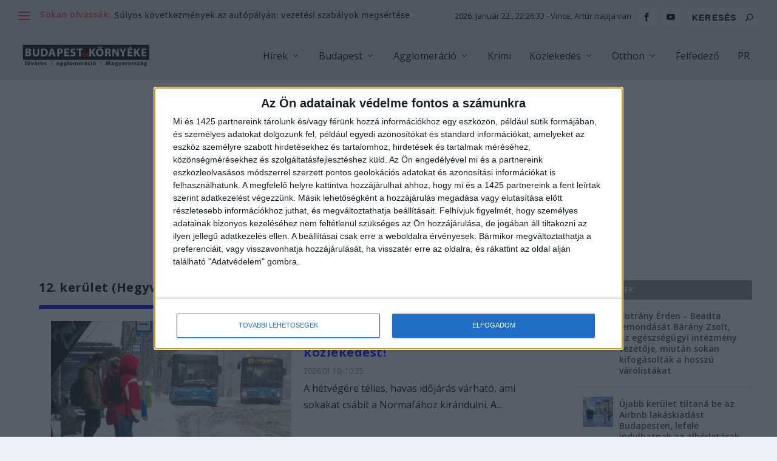

--- FILE ---
content_type: text/html; charset=UTF-8
request_url: https://budapestkornyeke.hu/rovat/budapest/12-kerulet/
body_size: 27018
content:
<!DOCTYPE html>
<!--[if IE 6]><html id="ie6" lang="hu">
<![endif]-->
<!--[if IE 7]><html id="ie7" lang="hu">
<![endif]-->
<!--[if IE 8]><html id="ie8" lang="hu">
<![endif]-->
<!--[if !(IE 6) | !(IE 7) | !(IE 8)  ]><!--><html lang="hu">
<!--<![endif]--><head><meta charset="UTF-8" /><meta http-equiv="X-UA-Compatible" content="IE=edge"><link rel="pingback" href="https://budapestkornyeke.hu/xmlrpc.php" /><!--[if lt IE 9]> <script src="https://budapestkornyeke.hu/wp-content/themes/Extra/scripts/ext/html5.js" type="text/javascript"></script> <![endif]--> <script type="text/javascript">document.documentElement.className = 'js';</script>  <script type="text/javascript" async=true>(function() {
  var host = window.location.hostname;
  var element = document.createElement('script');
  var firstScript = document.getElementsByTagName('script')[0];
  var url = 'https://cmp.inmobi.com'
    .concat('/choice/', 'wbWB4VyqutumH', '/', host, '/choice.js?tag_version=V3');
  var uspTries = 0;
  var uspTriesLimit = 3;
  element.async = true;
  element.type = 'text/javascript';
  element.src = url;

  firstScript.parentNode.insertBefore(element, firstScript);

  function makeStub() {
    var TCF_LOCATOR_NAME = '__tcfapiLocator';
    var queue = [];
    var win = window;
    var cmpFrame;

    function addFrame() {
      var doc = win.document;
      var otherCMP = !!(win.frames[TCF_LOCATOR_NAME]);

      if (!otherCMP) {
        if (doc.body) {
          var iframe = doc.createElement('iframe');

          iframe.style.cssText = 'display:none';
          iframe.name = TCF_LOCATOR_NAME;
          doc.body.appendChild(iframe);
        } else {
          setTimeout(addFrame, 5);
        }
      }
      return !otherCMP;
    }

    function tcfAPIHandler() {
      var gdprApplies;
      var args = arguments;

      if (!args.length) {
        return queue;
      } else if (args[0] === 'setGdprApplies') {
        if (
          args.length > 3 &&
          args[2] === 2 &&
          typeof args[3] === 'boolean'
        ) {
          gdprApplies = args[3];
          if (typeof args[2] === 'function') {
            args[2]('set', true);
          }
        }
      } else if (args[0] === 'ping') {
        var retr = {
          gdprApplies: gdprApplies,
          cmpLoaded: false,
          cmpStatus: 'stub'
        };

        if (typeof args[2] === 'function') {
          args[2](retr);
        }
      } else {
        if(args[0] === 'init' && typeof args[3] === 'object') {
          args[3] = Object.assign(args[3], { tag_version: 'V3' });
        }
        queue.push(args);
      }
    }

    function postMessageEventHandler(event) {
      var msgIsString = typeof event.data === 'string';
      var json = {};

      try {
        if (msgIsString) {
          json = JSON.parse(event.data);
        } else {
          json = event.data;
        }
      } catch (ignore) {}

      var payload = json.__tcfapiCall;

      if (payload) {
        window.__tcfapi(
          payload.command,
          payload.version,
          function(retValue, success) {
            var returnMsg = {
              __tcfapiReturn: {
                returnValue: retValue,
                success: success,
                callId: payload.callId
              }
            };
            if (msgIsString) {
              returnMsg = JSON.stringify(returnMsg);
            }
            if (event && event.source && event.source.postMessage) {
              event.source.postMessage(returnMsg, '*');
            }
          },
          payload.parameter
        );
      }
    }

    while (win) {
      try {
        if (win.frames[TCF_LOCATOR_NAME]) {
          cmpFrame = win;
          break;
        }
      } catch (ignore) {}

      if (win === window.top) {
        break;
      }
      win = win.parent;
    }
    if (!cmpFrame) {
      addFrame();
      win.__tcfapi = tcfAPIHandler;
      win.addEventListener('message', postMessageEventHandler, false);
    }
  };

  makeStub();

  function makeGppStub() {
    const CMP_ID = 10;
    const SUPPORTED_APIS = [
      '2:tcfeuv2',
      '6:uspv1',
      '7:usnatv1',
      '8:usca',
      '9:usvav1',
      '10:uscov1',
      '11:usutv1',
      '12:usctv1'
    ];

    window.__gpp_addFrame = function (n) {
      if (!window.frames[n]) {
        if (document.body) {
          var i = document.createElement("iframe");
          i.style.cssText = "display:none";
          i.name = n;
          document.body.appendChild(i);
        } else {
          window.setTimeout(window.__gpp_addFrame, 10, n);
        }
      }
    };
    window.__gpp_stub = function () {
      var b = arguments;
      __gpp.queue = __gpp.queue || [];
      __gpp.events = __gpp.events || [];

      if (!b.length || (b.length == 1 && b[0] == "queue")) {
        return __gpp.queue;
      }

      if (b.length == 1 && b[0] == "events") {
        return __gpp.events;
      }

      var cmd = b[0];
      var clb = b.length > 1 ? b[1] : null;
      var par = b.length > 2 ? b[2] : null;
      if (cmd === "ping") {
        clb(
          {
            gppVersion: "1.1", // must be “Version.Subversion”, current: “1.1”
            cmpStatus: "stub", // possible values: stub, loading, loaded, error
            cmpDisplayStatus: "hidden", // possible values: hidden, visible, disabled
            signalStatus: "not ready", // possible values: not ready, ready
            supportedAPIs: SUPPORTED_APIS, // list of supported APIs
            cmpId: CMP_ID, // IAB assigned CMP ID, may be 0 during stub/loading
            sectionList: [],
            applicableSections: [-1],
            gppString: "",
            parsedSections: {},
          },
          true
        );
      } else if (cmd === "addEventListener") {
        if (!("lastId" in __gpp)) {
          __gpp.lastId = 0;
        }
        __gpp.lastId++;
        var lnr = __gpp.lastId;
        __gpp.events.push({
          id: lnr,
          callback: clb,
          parameter: par,
        });
        clb(
          {
            eventName: "listenerRegistered",
            listenerId: lnr, // Registered ID of the listener
            data: true, // positive signal
            pingData: {
              gppVersion: "1.1", // must be “Version.Subversion”, current: “1.1”
              cmpStatus: "stub", // possible values: stub, loading, loaded, error
              cmpDisplayStatus: "hidden", // possible values: hidden, visible, disabled
              signalStatus: "not ready", // possible values: not ready, ready
              supportedAPIs: SUPPORTED_APIS, // list of supported APIs
              cmpId: CMP_ID, // list of supported APIs
              sectionList: [],
              applicableSections: [-1],
              gppString: "",
              parsedSections: {},
            },
          },
          true
        );
      } else if (cmd === "removeEventListener") {
        var success = false;
        for (var i = 0; i < __gpp.events.length; i++) {
          if (__gpp.events[i].id == par) {
            __gpp.events.splice(i, 1);
            success = true;
            break;
          }
        }
        clb(
          {
            eventName: "listenerRemoved",
            listenerId: par, // Registered ID of the listener
            data: success, // status info
            pingData: {
              gppVersion: "1.1", // must be “Version.Subversion”, current: “1.1”
              cmpStatus: "stub", // possible values: stub, loading, loaded, error
              cmpDisplayStatus: "hidden", // possible values: hidden, visible, disabled
              signalStatus: "not ready", // possible values: not ready, ready
              supportedAPIs: SUPPORTED_APIS, // list of supported APIs
              cmpId: CMP_ID, // CMP ID
              sectionList: [],
              applicableSections: [-1],
              gppString: "",
              parsedSections: {},
            },
          },
          true
        );
      } else if (cmd === "hasSection") {
        clb(false, true);
      } else if (cmd === "getSection" || cmd === "getField") {
        clb(null, true);
      }
      //queue all other commands
      else {
        __gpp.queue.push([].slice.apply(b));
      }
    };
    window.__gpp_msghandler = function (event) {
      var msgIsString = typeof event.data === "string";
      try {
        var json = msgIsString ? JSON.parse(event.data) : event.data;
      } catch (e) {
        var json = null;
      }
      if (typeof json === "object" && json !== null && "__gppCall" in json) {
        var i = json.__gppCall;
        window.__gpp(
          i.command,
          function (retValue, success) {
            var returnMsg = {
              __gppReturn: {
                returnValue: retValue,
                success: success,
                callId: i.callId,
              },
            };
            event.source.postMessage(msgIsString ? JSON.stringify(returnMsg) : returnMsg, "*");
          },
          "parameter" in i ? i.parameter : null,
          "version" in i ? i.version : "1.1"
        );
      }
    };
    if (!("__gpp" in window) || typeof window.__gpp !== "function") {
      window.__gpp = window.__gpp_stub;
      window.addEventListener("message", window.__gpp_msghandler, false);
      window.__gpp_addFrame("__gppLocator");
    }
  };

  makeGppStub();

  var uspStubFunction = function() {
    var arg = arguments;
    if (typeof window.__uspapi !== uspStubFunction) {
      setTimeout(function() {
        if (typeof window.__uspapi !== 'undefined') {
          window.__uspapi.apply(window.__uspapi, arg);
        }
      }, 500);
    }
  };

  var checkIfUspIsReady = function() {
    uspTries++;
    if (window.__uspapi === uspStubFunction && uspTries < uspTriesLimit) {
      console.warn('USP is not accessible');
    } else {
      clearInterval(uspInterval);
    }
  };

  if (typeof window.__uspapi === 'undefined') {
    window.__uspapi = uspStubFunction;
    var uspInterval = setInterval(checkIfUspIsReady, 6000);
  }
})();</script> <title>Kategória: 12. kerület (Hegyvidék) | BudaPestkörnyéke.hu</title><link rel="preconnect" href="https://fonts.gstatic.com" crossorigin /><link rel="canonical" href="https://budapestkornyeke.hu/rovat/budapest/12-kerulet/" /><link rel="next" href="https://budapestkornyeke.hu/rovat/budapest/12-kerulet/page/2/" /><meta name="theme-color" content="#000000" /><meta property="og:type" content="website" /><meta property="og:locale" content="hu_HU" /><meta property="og:site_name" content="BudaPestkörnyéke.hu" /><meta property="og:title" content="Kategória: 12. kerület (Hegyvidék) | BudaPestkörnyéke.hu" /><meta property="og:url" content="https://budapestkornyeke.hu/rovat/budapest/12-kerulet/" /><meta property="og:image" content="https://budapestkornyeke.hu/wp-content/uploads/2021/06/bpk.jpg" /><meta property="og:image:width" content="1200" /><meta property="og:image:height" content="630" /> <script type="application/ld+json">{"@context":"https://schema.org","@graph":[{"@type":"WebSite","@id":"https://budapestkornyeke.hu/#/schema/WebSite","url":"https://budapestkornyeke.hu/","name":"BudaPestkörnyéke.hu","description":"főváros, agglomeráció, Magyarország","inLanguage":"hu","potentialAction":{"@type":"SearchAction","target":{"@type":"EntryPoint","urlTemplate":"https://budapestkornyeke.hu/search/{search_term_string}/"},"query-input":"required name=search_term_string"},"publisher":{"@type":"Organization","@id":"https://budapestkornyeke.hu/#/schema/Organization","name":"BudaPestkörnyéke.hu","url":"https://budapestkornyeke.hu/","logo":{"@type":"ImageObject","url":"https://budapestkornyeke.hu/wp-content/uploads/2024/02/cropped-bpk-favicon.jpg","contentUrl":"https://budapestkornyeke.hu/wp-content/uploads/2024/02/cropped-bpk-favicon.jpg","width":512,"height":512,"contentSize":"9637"}}},{"@type":"CollectionPage","@id":"https://budapestkornyeke.hu/rovat/budapest/12-kerulet/","url":"https://budapestkornyeke.hu/rovat/budapest/12-kerulet/","name":"Kategória: 12. kerület (Hegyvidék) | BudaPestkörnyéke.hu","inLanguage":"hu","isPartOf":{"@id":"https://budapestkornyeke.hu/#/schema/WebSite"},"breadcrumb":{"@type":"BreadcrumbList","@id":"https://budapestkornyeke.hu/#/schema/BreadcrumbList","itemListElement":[{"@type":"ListItem","position":1,"item":"https://budapestkornyeke.hu/","name":"BudaPestkörnyéke.hu"},{"@type":"ListItem","position":2,"item":"https://budapestkornyeke.hu/rovat/budapest/","name":"Kategória: Budapest"},{"@type":"ListItem","position":3,"name":"Kategória: 12. kerület (Hegyvidék)"}]}}]}</script>  <script type="text/javascript">let jqueryParams=[],jQuery=function(r){return jqueryParams=[...jqueryParams,r],jQuery},$=function(r){return jqueryParams=[...jqueryParams,r],$};window.jQuery=jQuery,window.$=jQuery;let customHeadScripts=!1;jQuery.fn=jQuery.prototype={},$.fn=jQuery.prototype={},jQuery.noConflict=function(r){if(window.jQuery)return jQuery=window.jQuery,$=window.jQuery,customHeadScripts=!0,jQuery.noConflict},jQuery.ready=function(r){jqueryParams=[...jqueryParams,r]},$.ready=function(r){jqueryParams=[...jqueryParams,r]},jQuery.load=function(r){jqueryParams=[...jqueryParams,r]},$.load=function(r){jqueryParams=[...jqueryParams,r]},jQuery.fn.ready=function(r){jqueryParams=[...jqueryParams,r]},$.fn.ready=function(r){jqueryParams=[...jqueryParams,r]};</script><link rel='dns-prefetch' href='//cdnjs.cloudflare.com' /><link rel='dns-prefetch' href='//fonts.googleapis.com' /><link rel='dns-prefetch' href='//lb.eu-1-id5-sync.com' /><link rel='dns-prefetch' href='//id5-sync.com' /><link rel='dns-prefetch' href='//www.googletagmanager.com' /><link rel="alternate" type="application/rss+xml" title="BudaPestkörnyéke.hu &raquo; hírcsatorna" href="https://budapestkornyeke.hu/feed/" /><link rel="alternate" type="application/rss+xml" title="BudaPestkörnyéke.hu &raquo; hozzászólás hírcsatorna" href="https://budapestkornyeke.hu/comments/feed/" /><link rel="alternate" type="application/rss+xml" title="BudaPestkörnyéke.hu &raquo; 12. kerület (Hegyvidék) kategória hírcsatorna" href="https://budapestkornyeke.hu/rovat/budapest/12-kerulet/feed/" /><meta content="Extra Child theme of Extra v.2.0.105" name="generator"/><style id='age-gate-custom-inline-css' type='text/css'>:root{--ag-background-color: rgba(0,0,0,1);--ag-background-image-position: center center;--ag-background-image-opacity: 1;--ag-form-background: rgba(255,255,255,1);--ag-text-color: #000000;--ag-blur: 5px;}
/*# sourceURL=age-gate-custom-inline-css */</style><link rel='stylesheet' id='age-gate-css' href='https://budapestkornyeke.hu/wp-content/plugins/age-gate/dist/main.css' type='text/css' media='all' /><style id='age-gate-options-inline-css' type='text/css'>:root{--ag-background-color: rgba(0,0,0,1);--ag-background-image-position: center center;--ag-background-image-opacity: 1;--ag-form-background: rgba(255,255,255,1);--ag-text-color: #000000;--ag-blur: 5px;}
/*# sourceURL=age-gate-options-inline-css */</style><link rel='stylesheet' id='bpkncss-css' href='https://budapestkornyeke.hu/wp-content/plugins/bpk-news-module/bpkn_style.css' type='text/css' media='all' /><link crossorigin="anonymous" rel='stylesheet' id='extra-fonts-css' href='https://fonts.googleapis.com/css?family=Open+Sans:300italic,400italic,600italic,700italic,800italic,400,300,600,700,800&#038;subset=latin,latin-ext' type='text/css' media='all' /><link rel='stylesheet' id='extra-style-parent-css' href='https://budapestkornyeke.hu/wp-content/themes/Extra/style-static.min.css' type='text/css' media='all' /><link rel='stylesheet' id='orbisius_ct_extra_child_theme_parent_style_child_style-css' href='https://budapestkornyeke.hu/wp-content/themes/Extra-child-theme/style.css' type='text/css' media='all' /><link rel='stylesheet' id='extra-style-css' href='https://budapestkornyeke.hu/wp-content/themes/Extra-child-theme/style.css' type='text/css' media='all' /><link rel="https://api.w.org/" href="https://budapestkornyeke.hu/wp-json/" /><link rel="alternate" title="JSON" type="application/json" href="https://budapestkornyeke.hu/wp-json/wp/v2/categories/1771" /><link rel="EditURI" type="application/rsd+xml" title="RSD" href="https://budapestkornyeke.hu/xmlrpc.php?rsd" /><meta name="viewport" content="width=device-width, initial-scale=1.0, maximum-scale=1.0, user-scalable=1" /><meta property="fb:pages" content="220583818524539"><meta property="fb:app_id" content="239517400148115"> <script async src="https://www.googletagmanager.com/gtag/js?id=UA-119301414-1"></script> <script>window.dataLayer = window.dataLayer || [];
  function gtag(){dataLayer.push(arguments);}
  gtag('js', new Date());

  gtag('config', 'UA-119301414-1');</script> <script type='text/javascript'>jQuery(function($){
    $('.et-top-search .et-search-field').attr('placeholder','keresés');
});</script><link rel="icon" href="https://budapestkornyeke.hu/wp-content/uploads/2024/02/cropped-bpk-favicon-32x32.jpg" sizes="32x32" /><link rel="icon" href="https://budapestkornyeke.hu/wp-content/uploads/2024/02/cropped-bpk-favicon-192x192.jpg" sizes="192x192" /><link rel="apple-touch-icon" href="https://budapestkornyeke.hu/wp-content/uploads/2024/02/cropped-bpk-favicon-180x180.jpg" /><meta name="msapplication-TileImage" content="https://budapestkornyeke.hu/wp-content/uploads/2024/02/cropped-bpk-favicon-270x270.jpg" /><link rel="stylesheet" id="et-extra-customizer-global-cached-inline-styles" href="https://budapestkornyeke.hu/wp-content/et-cache/global/et-extra-customizer-global.min.css?ver=1768448924" /> <script async src="//pagead2.googlesyndication.com/pagead/js/adsbygoogle.js"></script> <script>(adsbygoogle = window.adsbygoogle || []).push({
			google_ad_client: "ca-pub-5452859220926530",
			enable_page_level_ads: true
		});</script> <link rel="preload" as="script" href="https://live.demand.supply/up.js"><script async data-cfasync="false" type="text/javascript" src="https://live.demand.supply/up.js"></script>  <script>(function(w,d,s,l,i){w[l]=w[l]||[];w[l].push({'gtm.start':
new Date().getTime(),event:'gtm.js'});var f=d.getElementsByTagName(s)[0],
j=d.createElement(s),dl=l!='dataLayer'?'&l='+l:'';j.async=true;j.src=
'https://www.googletagmanager.com/gtm.js?id='+i+dl;f.parentNode.insertBefore(j,f);
})(window,document,'script','dataLayer','GTM-K7JN3TV');</script>  <script type="text/javascript" src="//lv.adocean.pl/files/js/aomini.js"></script> <div data-ao-pid="PE1QnCBX53lQthJATp4vfat0US4zbSeAikaKVp2lCpP.97" style="display: none;"></div> <script type="text/javascript">/* (c)AdOcean 2003-2020 */
    /* PLACEMENT: Setup.budapestkornyeke.hu.Responsive.budapestkornyeke.hu_728x90_sticky_anchorad_top_responsive */
    (window['aomini'] || (window['aomini'] = [])).push({
        cmd: 'display',
        server: 'lv.adocean.pl',
        id: 'PE1QnCBX53lQthJATp4vfat0US4zbSeAikaKVp2lCpP.97',
        consent: null
    });</script>  <script async src="//ex1tp.com/js/ep/v2/ep.js"></script> <script type="text/javascript">window._extpp = window._extpp || [];
    _extpp.push({prop: 'budapestkornyeke.hu'});</script> <style id='global-styles-inline-css' type='text/css'>:root{--wp--preset--aspect-ratio--square: 1;--wp--preset--aspect-ratio--4-3: 4/3;--wp--preset--aspect-ratio--3-4: 3/4;--wp--preset--aspect-ratio--3-2: 3/2;--wp--preset--aspect-ratio--2-3: 2/3;--wp--preset--aspect-ratio--16-9: 16/9;--wp--preset--aspect-ratio--9-16: 9/16;--wp--preset--color--black: #000000;--wp--preset--color--cyan-bluish-gray: #abb8c3;--wp--preset--color--white: #ffffff;--wp--preset--color--pale-pink: #f78da7;--wp--preset--color--vivid-red: #cf2e2e;--wp--preset--color--luminous-vivid-orange: #ff6900;--wp--preset--color--luminous-vivid-amber: #fcb900;--wp--preset--color--light-green-cyan: #7bdcb5;--wp--preset--color--vivid-green-cyan: #00d084;--wp--preset--color--pale-cyan-blue: #8ed1fc;--wp--preset--color--vivid-cyan-blue: #0693e3;--wp--preset--color--vivid-purple: #9b51e0;--wp--preset--gradient--vivid-cyan-blue-to-vivid-purple: linear-gradient(135deg,rgb(6,147,227) 0%,rgb(155,81,224) 100%);--wp--preset--gradient--light-green-cyan-to-vivid-green-cyan: linear-gradient(135deg,rgb(122,220,180) 0%,rgb(0,208,130) 100%);--wp--preset--gradient--luminous-vivid-amber-to-luminous-vivid-orange: linear-gradient(135deg,rgb(252,185,0) 0%,rgb(255,105,0) 100%);--wp--preset--gradient--luminous-vivid-orange-to-vivid-red: linear-gradient(135deg,rgb(255,105,0) 0%,rgb(207,46,46) 100%);--wp--preset--gradient--very-light-gray-to-cyan-bluish-gray: linear-gradient(135deg,rgb(238,238,238) 0%,rgb(169,184,195) 100%);--wp--preset--gradient--cool-to-warm-spectrum: linear-gradient(135deg,rgb(74,234,220) 0%,rgb(151,120,209) 20%,rgb(207,42,186) 40%,rgb(238,44,130) 60%,rgb(251,105,98) 80%,rgb(254,248,76) 100%);--wp--preset--gradient--blush-light-purple: linear-gradient(135deg,rgb(255,206,236) 0%,rgb(152,150,240) 100%);--wp--preset--gradient--blush-bordeaux: linear-gradient(135deg,rgb(254,205,165) 0%,rgb(254,45,45) 50%,rgb(107,0,62) 100%);--wp--preset--gradient--luminous-dusk: linear-gradient(135deg,rgb(255,203,112) 0%,rgb(199,81,192) 50%,rgb(65,88,208) 100%);--wp--preset--gradient--pale-ocean: linear-gradient(135deg,rgb(255,245,203) 0%,rgb(182,227,212) 50%,rgb(51,167,181) 100%);--wp--preset--gradient--electric-grass: linear-gradient(135deg,rgb(202,248,128) 0%,rgb(113,206,126) 100%);--wp--preset--gradient--midnight: linear-gradient(135deg,rgb(2,3,129) 0%,rgb(40,116,252) 100%);--wp--preset--font-size--small: 13px;--wp--preset--font-size--medium: 20px;--wp--preset--font-size--large: 36px;--wp--preset--font-size--x-large: 42px;--wp--preset--spacing--20: 0,44rem;--wp--preset--spacing--30: 0,67rem;--wp--preset--spacing--40: 1rem;--wp--preset--spacing--50: 1,5rem;--wp--preset--spacing--60: 2,25rem;--wp--preset--spacing--70: 3,38rem;--wp--preset--spacing--80: 5,06rem;--wp--preset--shadow--natural: 6px 6px 9px rgba(0, 0, 0, 0.2);--wp--preset--shadow--deep: 12px 12px 50px rgba(0, 0, 0, 0.4);--wp--preset--shadow--sharp: 6px 6px 0px rgba(0, 0, 0, 0.2);--wp--preset--shadow--outlined: 6px 6px 0px -3px rgb(255, 255, 255), 6px 6px rgb(0, 0, 0);--wp--preset--shadow--crisp: 6px 6px 0px rgb(0, 0, 0);}:root { --wp--style--global--content-size: 856px;--wp--style--global--wide-size: 1280px; }:where(body) { margin: 0; }.wp-site-blocks > .alignleft { float: left; margin-right: 2em; }.wp-site-blocks > .alignright { float: right; margin-left: 2em; }.wp-site-blocks > .aligncenter { justify-content: center; margin-left: auto; margin-right: auto; }:where(.is-layout-flex){gap: 0.5em;}:where(.is-layout-grid){gap: 0.5em;}.is-layout-flow > .alignleft{float: left;margin-inline-start: 0;margin-inline-end: 2em;}.is-layout-flow > .alignright{float: right;margin-inline-start: 2em;margin-inline-end: 0;}.is-layout-flow > .aligncenter{margin-left: auto !important;margin-right: auto !important;}.is-layout-constrained > .alignleft{float: left;margin-inline-start: 0;margin-inline-end: 2em;}.is-layout-constrained > .alignright{float: right;margin-inline-start: 2em;margin-inline-end: 0;}.is-layout-constrained > .aligncenter{margin-left: auto !important;margin-right: auto !important;}.is-layout-constrained > :where(:not(.alignleft):not(.alignright):not(.alignfull)){max-width: var(--wp--style--global--content-size);margin-left: auto !important;margin-right: auto !important;}.is-layout-constrained > .alignwide{max-width: var(--wp--style--global--wide-size);}body .is-layout-flex{display: flex;}.is-layout-flex{flex-wrap: wrap;align-items: center;}.is-layout-flex > :is(*, div){margin: 0;}body .is-layout-grid{display: grid;}.is-layout-grid > :is(*, div){margin: 0;}body{padding-top: 0px;padding-right: 0px;padding-bottom: 0px;padding-left: 0px;}:root :where(.wp-element-button, .wp-block-button__link){background-color: #32373c;border-width: 0;color: #fff;font-family: inherit;font-size: inherit;font-style: inherit;font-weight: inherit;letter-spacing: inherit;line-height: inherit;padding-top: calc(0.667em + 2px);padding-right: calc(1.333em + 2px);padding-bottom: calc(0.667em + 2px);padding-left: calc(1.333em + 2px);text-decoration: none;text-transform: inherit;}.has-black-color{color: var(--wp--preset--color--black) !important;}.has-cyan-bluish-gray-color{color: var(--wp--preset--color--cyan-bluish-gray) !important;}.has-white-color{color: var(--wp--preset--color--white) !important;}.has-pale-pink-color{color: var(--wp--preset--color--pale-pink) !important;}.has-vivid-red-color{color: var(--wp--preset--color--vivid-red) !important;}.has-luminous-vivid-orange-color{color: var(--wp--preset--color--luminous-vivid-orange) !important;}.has-luminous-vivid-amber-color{color: var(--wp--preset--color--luminous-vivid-amber) !important;}.has-light-green-cyan-color{color: var(--wp--preset--color--light-green-cyan) !important;}.has-vivid-green-cyan-color{color: var(--wp--preset--color--vivid-green-cyan) !important;}.has-pale-cyan-blue-color{color: var(--wp--preset--color--pale-cyan-blue) !important;}.has-vivid-cyan-blue-color{color: var(--wp--preset--color--vivid-cyan-blue) !important;}.has-vivid-purple-color{color: var(--wp--preset--color--vivid-purple) !important;}.has-black-background-color{background-color: var(--wp--preset--color--black) !important;}.has-cyan-bluish-gray-background-color{background-color: var(--wp--preset--color--cyan-bluish-gray) !important;}.has-white-background-color{background-color: var(--wp--preset--color--white) !important;}.has-pale-pink-background-color{background-color: var(--wp--preset--color--pale-pink) !important;}.has-vivid-red-background-color{background-color: var(--wp--preset--color--vivid-red) !important;}.has-luminous-vivid-orange-background-color{background-color: var(--wp--preset--color--luminous-vivid-orange) !important;}.has-luminous-vivid-amber-background-color{background-color: var(--wp--preset--color--luminous-vivid-amber) !important;}.has-light-green-cyan-background-color{background-color: var(--wp--preset--color--light-green-cyan) !important;}.has-vivid-green-cyan-background-color{background-color: var(--wp--preset--color--vivid-green-cyan) !important;}.has-pale-cyan-blue-background-color{background-color: var(--wp--preset--color--pale-cyan-blue) !important;}.has-vivid-cyan-blue-background-color{background-color: var(--wp--preset--color--vivid-cyan-blue) !important;}.has-vivid-purple-background-color{background-color: var(--wp--preset--color--vivid-purple) !important;}.has-black-border-color{border-color: var(--wp--preset--color--black) !important;}.has-cyan-bluish-gray-border-color{border-color: var(--wp--preset--color--cyan-bluish-gray) !important;}.has-white-border-color{border-color: var(--wp--preset--color--white) !important;}.has-pale-pink-border-color{border-color: var(--wp--preset--color--pale-pink) !important;}.has-vivid-red-border-color{border-color: var(--wp--preset--color--vivid-red) !important;}.has-luminous-vivid-orange-border-color{border-color: var(--wp--preset--color--luminous-vivid-orange) !important;}.has-luminous-vivid-amber-border-color{border-color: var(--wp--preset--color--luminous-vivid-amber) !important;}.has-light-green-cyan-border-color{border-color: var(--wp--preset--color--light-green-cyan) !important;}.has-vivid-green-cyan-border-color{border-color: var(--wp--preset--color--vivid-green-cyan) !important;}.has-pale-cyan-blue-border-color{border-color: var(--wp--preset--color--pale-cyan-blue) !important;}.has-vivid-cyan-blue-border-color{border-color: var(--wp--preset--color--vivid-cyan-blue) !important;}.has-vivid-purple-border-color{border-color: var(--wp--preset--color--vivid-purple) !important;}.has-vivid-cyan-blue-to-vivid-purple-gradient-background{background: var(--wp--preset--gradient--vivid-cyan-blue-to-vivid-purple) !important;}.has-light-green-cyan-to-vivid-green-cyan-gradient-background{background: var(--wp--preset--gradient--light-green-cyan-to-vivid-green-cyan) !important;}.has-luminous-vivid-amber-to-luminous-vivid-orange-gradient-background{background: var(--wp--preset--gradient--luminous-vivid-amber-to-luminous-vivid-orange) !important;}.has-luminous-vivid-orange-to-vivid-red-gradient-background{background: var(--wp--preset--gradient--luminous-vivid-orange-to-vivid-red) !important;}.has-very-light-gray-to-cyan-bluish-gray-gradient-background{background: var(--wp--preset--gradient--very-light-gray-to-cyan-bluish-gray) !important;}.has-cool-to-warm-spectrum-gradient-background{background: var(--wp--preset--gradient--cool-to-warm-spectrum) !important;}.has-blush-light-purple-gradient-background{background: var(--wp--preset--gradient--blush-light-purple) !important;}.has-blush-bordeaux-gradient-background{background: var(--wp--preset--gradient--blush-bordeaux) !important;}.has-luminous-dusk-gradient-background{background: var(--wp--preset--gradient--luminous-dusk) !important;}.has-pale-ocean-gradient-background{background: var(--wp--preset--gradient--pale-ocean) !important;}.has-electric-grass-gradient-background{background: var(--wp--preset--gradient--electric-grass) !important;}.has-midnight-gradient-background{background: var(--wp--preset--gradient--midnight) !important;}.has-small-font-size{font-size: var(--wp--preset--font-size--small) !important;}.has-medium-font-size{font-size: var(--wp--preset--font-size--medium) !important;}.has-large-font-size{font-size: var(--wp--preset--font-size--large) !important;}.has-x-large-font-size{font-size: var(--wp--preset--font-size--x-large) !important;}
/*# sourceURL=global-styles-inline-css */</style><link rel='stylesheet' id='mediaelement-css' href='https://budapestkornyeke.hu/wp-includes/js/mediaelement/mediaelementplayer-legacy.min.css' type='text/css' media='all' /><link rel='stylesheet' id='wp-mediaelement-css' href='https://budapestkornyeke.hu/wp-includes/js/mediaelement/wp-mediaelement.min.css' type='text/css' media='all' /></head><body class="archive category category-12-kerulet category-1771 wp-theme-Extra wp-child-theme-Extra-child-theme et_extra et_extra_layout et_pb_pagebuilder_layout et_fullwidth_nav et_fullwidth_secondary_nav et_non_fixed_nav et_smooth_scroll et_pb_gutters3 et_primary_nav_dropdown_animation_slideInX et_secondary_nav_dropdown_animation_slideInY with_sidebar with_sidebar_right et_includes_sidebar et-db"><noscript><iframe src="https://www.googletagmanager.com/ns.html?id=GTM-K7JN3TV"
height="0" width="0" style="display:none;visibility:hidden"></iframe></noscript><div id="page-container" class="page-container"><header class="header left-right"><div id="top-header" style=""><div class="container"><div id="et-secondary-nav" class="et-trending"><div id="et-trending">
<a id="et-trending-button" href="#" title="">
<span></span>
<span></span>
<span></span>
</a><h4 id="et-trending-label">
Sokan olvassák:</h4><div id='et-trending-container'><div id="et-trending-post-152081" class="et-trending-post et-trending-latest">
<a href="https://budapestkornyeke.hu/sulyos-kovetkezmenyek-az-autopalyan-vezetesi-szabalyok-megsertese/">Súlyos következmények az autópályán: vezetési szabályok megsértése</a></div><div id="et-trending-post-152078" class="et-trending-post">
<a href="https://budapestkornyeke.hu/varosi-elet-hogyan-talaljunk-harmoniat-a-mindennapokban/">Városi élet: hogyan találjunk harmóniát a mindennapokban?</a></div><div id="et-trending-post-152070" class="et-trending-post">
<a href="https://budapestkornyeke.hu/botrany-erden-beadta-lemondasat-barany-zsolt-az-egeszsegugyi-intezmeny-vezetoje-miutan-sokan-kifogasoltak-a-hosszu-varolistakat/">Botrány Érden &#8211; Beadta lemondását Bárány Zsolt, az egészségügyi intézmény vezetője, ...</a></div><div id="et-trending-post-152066" class="et-trending-post">
<a href="https://budapestkornyeke.hu/ujabb-kerulet-tiltana-be-az-airbnb-lakaskiadast-budapesten-lefele-indulhatnak-az-alberletarak-a-fovarosban/">Újabb kerület tiltaná be az Airbnb lakáskiadást Budapesten, lefelé indulhatnak az albérlet...</a></div><div id="et-trending-post-152061" class="et-trending-post">
<a href="https://budapestkornyeke.hu/egy-10-gyermekes-anya-titokban-szulte-meg-kisfiat-majd-bkv-val-vitte-be-a-korhazba-es-magara-hagyta-a-koraszulott-csecsemot/">Egy 10 gyermekes anya titokban szülte meg kisfiát, majd BKV-val vitte be a kórházba és mag...</a></div><div id="et-trending-post-152054" class="et-trending-post">
<a href="https://budapestkornyeke.hu/kutyatamadas-vacon-egy-par-honapos-csecsemo-fejet-marcangolta-szet-a-csalad-kedvence-vacon-eletveszelyben-van-a-kisbaba/">Kutyatámadás Vácon: szétmarcangolta a csecsemő fejét a család kedvence, életveszélyben van...</a></div><div id="et-trending-post-152051" class="et-trending-post">
<a href="https://budapestkornyeke.hu/egyedul-hagytak-baratai-este-a-fiatal-not-a-nagy-volgy-duloben-a-rendorok-mentettek-meg-az-eletet/">Egyedül hagyták barátai este a fiatal nőt a Nagy-Völgy dülőben, a rendőrök mentették meg a...</a></div><div id="et-trending-post-152047" class="et-trending-post">
<a href="https://budapestkornyeke.hu/csak-annyit-ertettem-hogy-valami-baj-van-megszolalt-a-tragikus-balesetben-elhunyt-jakli-monika-ferje-boraros-gabor-meg-nem-mondta-el-kislanyanak-a-szomoru-hirt/">&#8222;Csak annyit értettem, hogy valami baj van&#8221; &#8211; megszólalt a tragikus bale...</a></div><div id="et-trending-post-152044" class="et-trending-post">
<a href="https://budapestkornyeke.hu/meghalt-jakli-monika-fitneszmodell-az-rtl-sztarja-luxusmercijevel-csapodott-a-fak-kozze-az-auto-kigyulladt/">Meghalt Jákli Mónika fitneszmodell, az RTL sztárja luxusmercijével csapódott a fák közzé, ...</a></div><div id="et-trending-post-152037" class="et-trending-post">
<a href="https://budapestkornyeke.hu/jo-hirt-rezsistopot-vezet-be-januarra-a-kormany/">Jó hír! Rezsistopot vezet be januárra a kormány</a></div></div></div></div><div id="et-info"><div class="date-nevnap"><span id="bpk_datetime"></span> - Vince, Artúr napja van</div><ul class="et-extra-social-icons" style=""><li class="et-extra-social-icon facebook">
<a href="https://www.facebook.com/budapestkornyeke" class="et-extra-icon et-extra-icon-background-hover et-extra-icon-facebook"></a></li><li class="et-extra-social-icon youtube">
<a href="https://www.youtube.com/channel/UCmeRFRVpMQu5dGWgBMksc5Q" class="et-extra-icon et-extra-icon-background-hover et-extra-icon-youtube"></a></li></ul><div class="et-top-search" style=""><form role="search" class="et-search-form" method="get" action="https://budapestkornyeke.hu/">
<input type="search" class="et-search-field" placeholder="Keresés" value="" name="s" title="Keresés:" />
<button class="et-search-submit"></button></form></div></div></div></div><div id="main-header-wrapper"><div id="main-header" data-fixed-height="80"><div class="container">
<a class="logo" href="https://budapestkornyeke.hu/" data-fixed-height="60">
<img src="https://budapestkornyeke.hu/wp-content/uploads/2024/02/bpk-logo1.png" alt="BudaPestkörnyéke.hu" id="logo" />
</a><div id="et-navigation" class=""><ul id="et-menu" class="nav"><li id="menu-item-196" class="menu-item menu-item-type-taxonomy menu-item-object-category menu-item-has-children menu-item-196"><a href="https://budapestkornyeke.hu/rovat/hirek/">Hírek</a><ul class="sub-menu"><li id="menu-item-19876" class="menu-item menu-item-type-taxonomy menu-item-object-category menu-item-19876"><a href="https://budapestkornyeke.hu/rovat/hirek/">Aktuális</a></li><li id="menu-item-19870" class="menu-item menu-item-type-taxonomy menu-item-object-category menu-item-19870"><a href="https://budapestkornyeke.hu/rovat/hirek/baleset/">Baleset</a></li><li id="menu-item-19850" class="menu-item menu-item-type-taxonomy menu-item-object-category menu-item-19850"><a href="https://budapestkornyeke.hu/rovat/pest-megye/eszak-budai-agglomeracio/">Észak-Buda környéke</a></li><li id="menu-item-19848" class="menu-item menu-item-type-taxonomy menu-item-object-category menu-item-19848"><a href="https://budapestkornyeke.hu/rovat/pest-megye/del-budai-agglomeracio/">Dél-Buda környéke</a></li><li id="menu-item-19851" class="menu-item menu-item-type-taxonomy menu-item-object-category menu-item-19851"><a href="https://budapestkornyeke.hu/rovat/pest-megye/eszak-pesti-agglomeracio/">Észak-Pest környéke</a></li><li id="menu-item-19852" class="menu-item menu-item-type-taxonomy menu-item-object-category menu-item-19852"><a href="https://budapestkornyeke.hu/rovat/pest-megye/kelet-pesti-agglomeracio/">Kelet-Pest környéke</a></li><li id="menu-item-19849" class="menu-item menu-item-type-taxonomy menu-item-object-category menu-item-19849"><a href="https://budapestkornyeke.hu/rovat/pest-megye/del-pesti-agglomeracio/">Dél-Pest környéke</a></li></ul></li><li id="menu-item-19847" class="menu-item menu-item-type-taxonomy menu-item-object-category current-category-ancestor current-menu-ancestor current-menu-parent current-category-parent menu-item-has-children menu-item-19847"><a href="https://budapestkornyeke.hu/rovat/budapest/">Budapest</a><ul class="sub-menu"><li id="menu-item-19853" class="menu-item menu-item-type-taxonomy menu-item-object-category menu-item-19853"><a href="https://budapestkornyeke.hu/rovat/budapest/fopolgarmester-hirek/">Főpolgármester</a></li><li id="menu-item-31500" class="menu-item menu-item-type-taxonomy menu-item-object-category menu-item-31500"><a href="https://budapestkornyeke.hu/rovat/budapest/1-kerulet/">1. kerület (Budavár)</a></li><li id="menu-item-31521" class="menu-item menu-item-type-taxonomy menu-item-object-category menu-item-31521"><a href="https://budapestkornyeke.hu/rovat/budapest/2-kerulet/">2. kerület</a></li><li id="menu-item-31525" class="menu-item menu-item-type-taxonomy menu-item-object-category menu-item-31525"><a href="https://budapestkornyeke.hu/rovat/budapest/3-kerulet/">3. kerület (Óbuda-Békásmegyer)</a></li><li id="menu-item-31526" class="menu-item menu-item-type-taxonomy menu-item-object-category menu-item-31526"><a href="https://budapestkornyeke.hu/rovat/budapest/4-kerulet/">4. kerület (Újpest)</a></li><li id="menu-item-31527" class="menu-item menu-item-type-taxonomy menu-item-object-category menu-item-31527"><a href="https://budapestkornyeke.hu/rovat/budapest/5-kerulet/">5. kerület (Belváros)</a></li><li id="menu-item-31528" class="menu-item menu-item-type-taxonomy menu-item-object-category menu-item-31528"><a href="https://budapestkornyeke.hu/rovat/budapest/6-kerulet/">6. kerület (Terézváros)</a></li><li id="menu-item-31529" class="menu-item menu-item-type-taxonomy menu-item-object-category menu-item-31529"><a href="https://budapestkornyeke.hu/rovat/budapest/7-kerulet/">7. kerület (Erzsébetváros)</a></li><li id="menu-item-31530" class="menu-item menu-item-type-taxonomy menu-item-object-category menu-item-31530"><a href="https://budapestkornyeke.hu/rovat/budapest/8-kerulet/">8. kerület (Józsefváros)</a></li><li id="menu-item-31524" class="menu-item menu-item-type-taxonomy menu-item-object-category menu-item-31524"><a href="https://budapestkornyeke.hu/rovat/budapest/9-kerulet/">9. kerület (Ferencváros)</a></li><li id="menu-item-31501" class="menu-item menu-item-type-taxonomy menu-item-object-category menu-item-31501"><a href="https://budapestkornyeke.hu/rovat/budapest/10-kerulet/">10. kerület (Kőbánya)</a></li><li id="menu-item-31502" class="menu-item menu-item-type-taxonomy menu-item-object-category menu-item-31502"><a href="https://budapestkornyeke.hu/rovat/budapest/11-kerulet/">11. kerület (Újbuda)</a></li><li id="menu-item-31503" class="menu-item menu-item-type-taxonomy menu-item-object-category current-menu-item menu-item-31503"><a href="https://budapestkornyeke.hu/rovat/budapest/12-kerulet/" aria-current="page">12. kerület (Hegyvidék)</a></li><li id="menu-item-31504" class="menu-item menu-item-type-taxonomy menu-item-object-category menu-item-31504"><a href="https://budapestkornyeke.hu/rovat/budapest/13-kerulet/">13. kerület</a></li><li id="menu-item-31505" class="menu-item menu-item-type-taxonomy menu-item-object-category menu-item-31505"><a href="https://budapestkornyeke.hu/rovat/budapest/14-kerulet/">14. kerület (Zugló)</a></li><li id="menu-item-31506" class="menu-item menu-item-type-taxonomy menu-item-object-category menu-item-31506"><a href="https://budapestkornyeke.hu/rovat/budapest/15-kerulet/">15. kerület (Rákospalota, Újpalota)</a></li><li id="menu-item-31507" class="menu-item menu-item-type-taxonomy menu-item-object-category menu-item-31507"><a href="https://budapestkornyeke.hu/rovat/budapest/16-kerulet/">16. kerület</a></li><li id="menu-item-31508" class="menu-item menu-item-type-taxonomy menu-item-object-category menu-item-31508"><a href="https://budapestkornyeke.hu/rovat/budapest/17-kerulet/">17. kerület (Rákosmente)</a></li><li id="menu-item-31509" class="menu-item menu-item-type-taxonomy menu-item-object-category menu-item-31509"><a href="https://budapestkornyeke.hu/rovat/budapest/18-kerulet/">18. kerület (Pestszentlőrinc)</a></li><li id="menu-item-31531" class="menu-item menu-item-type-taxonomy menu-item-object-category menu-item-31531"><a href="https://budapestkornyeke.hu/rovat/budapest/19-kerulet/">19. kerület (Kispest)</a></li><li id="menu-item-31532" class="menu-item menu-item-type-taxonomy menu-item-object-category menu-item-31532"><a href="https://budapestkornyeke.hu/rovat/budapest/20-kerulet/">20. kerület (Pesterzsébet)</a></li><li id="menu-item-31533" class="menu-item menu-item-type-taxonomy menu-item-object-category menu-item-31533"><a href="https://budapestkornyeke.hu/rovat/budapest/21-kerulet/">21. kerület (Csepel)</a></li><li id="menu-item-31522" class="menu-item menu-item-type-taxonomy menu-item-object-category menu-item-31522"><a href="https://budapestkornyeke.hu/rovat/budapest/22-kerulet/">22. kerület (Budafok-Tétény)</a></li><li id="menu-item-31523" class="menu-item menu-item-type-taxonomy menu-item-object-category menu-item-31523"><a href="https://budapestkornyeke.hu/rovat/budapest/23-kerulet/">23. kerület (Soroksár)</a></li></ul></li><li id="menu-item-143" class="menu-item menu-item-type-taxonomy menu-item-object-category menu-item-has-children menu-item-143"><a href="https://budapestkornyeke.hu/rovat/pest-megye/">Agglomeráció</a><ul class="sub-menu"><li id="menu-item-330" class="menu-item menu-item-type-taxonomy menu-item-object-category menu-item-330"><a href="https://budapestkornyeke.hu/rovat/pest-megye/del-pesti-agglomeracio/alsonemedi/">Alsónémedi</a></li><li id="menu-item-331" class="menu-item menu-item-type-taxonomy menu-item-object-category menu-item-331"><a href="https://budapestkornyeke.hu/rovat/pest-megye/del-budai-agglomeracio/biatorbagy/">Biatorbágy</a></li><li id="menu-item-332" class="menu-item menu-item-type-taxonomy menu-item-object-category menu-item-332"><a href="https://budapestkornyeke.hu/rovat/pest-megye/del-budai-agglomeracio/budajeno/">Budajenő</a></li><li id="menu-item-333" class="menu-item menu-item-type-taxonomy menu-item-object-category menu-item-333"><a href="https://budapestkornyeke.hu/rovat/pest-megye/eszak-budai-agglomeracio/budakalasz/">Budakalász</a></li><li id="menu-item-334" class="menu-item menu-item-type-taxonomy menu-item-object-category menu-item-334"><a href="https://budapestkornyeke.hu/rovat/pest-megye/del-budai-agglomeracio/budakeszi/">Budakeszi</a></li><li id="menu-item-335" class="menu-item menu-item-type-taxonomy menu-item-object-category menu-item-335"><a href="https://budapestkornyeke.hu/rovat/pest-megye/del-budai-agglomeracio/budaors/">Budaörs</a></li><li id="menu-item-9980" class="menu-item menu-item-type-taxonomy menu-item-object-category menu-item-9980"><a href="https://budapestkornyeke.hu/rovat/pest-megye/eszak-budai-agglomeracio/csobanka-eszak-budai-agglomeracio/">Csobánka</a></li><li id="menu-item-336" class="menu-item menu-item-type-taxonomy menu-item-object-category menu-item-336"><a href="https://budapestkornyeke.hu/rovat/pest-megye/eszak-pesti-agglomeracio/csomad/">Csomád</a></li><li id="menu-item-337" class="menu-item menu-item-type-taxonomy menu-item-object-category menu-item-337"><a href="https://budapestkornyeke.hu/rovat/pest-megye/kelet-pesti-agglomeracio/csomor/">Csömör</a></li><li id="menu-item-338" class="menu-item menu-item-type-taxonomy menu-item-object-category menu-item-338"><a href="https://budapestkornyeke.hu/rovat/pest-megye/eszak-pesti-agglomeracio/csorog/">Csörög</a></li><li id="menu-item-339" class="menu-item menu-item-type-taxonomy menu-item-object-category menu-item-339"><a href="https://budapestkornyeke.hu/rovat/pest-megye/del-pesti-agglomeracio/delegyhaza/">Délegyháza</a></li><li id="menu-item-340" class="menu-item menu-item-type-taxonomy menu-item-object-category menu-item-340"><a href="https://budapestkornyeke.hu/rovat/pest-megye/del-budai-agglomeracio/diosd/">Diósd</a></li><li id="menu-item-342" class="menu-item menu-item-type-taxonomy menu-item-object-category menu-item-342"><a href="https://budapestkornyeke.hu/rovat/pest-megye/del-pesti-agglomeracio/dunaharaszti/">Dunaharaszti</a></li><li id="menu-item-343" class="menu-item menu-item-type-taxonomy menu-item-object-category menu-item-343"><a href="https://budapestkornyeke.hu/rovat/pest-megye/eszak-pesti-agglomeracio/dunakeszi/">Dunakeszi</a></li><li id="menu-item-344" class="menu-item menu-item-type-taxonomy menu-item-object-category menu-item-344"><a href="https://budapestkornyeke.hu/rovat/pest-megye/del-pesti-agglomeracio/dunavarsany/">Dunavarsány</a></li><li id="menu-item-345" class="menu-item menu-item-type-taxonomy menu-item-object-category menu-item-345"><a href="https://budapestkornyeke.hu/rovat/pest-megye/del-pesti-agglomeracio/ecser/">Ecser</a></li><li id="menu-item-41163" class="menu-item menu-item-type-taxonomy menu-item-object-category menu-item-41163"><a href="https://budapestkornyeke.hu/rovat/pest-megye/eszak-pesti-agglomeracio/erdokertes/">Erdőkertes</a></li><li id="menu-item-346" class="menu-item menu-item-type-taxonomy menu-item-object-category menu-item-346"><a href="https://budapestkornyeke.hu/rovat/pest-megye/del-budai-agglomeracio/erd/">Érd</a></li><li id="menu-item-348" class="menu-item menu-item-type-taxonomy menu-item-object-category menu-item-348"><a href="https://budapestkornyeke.hu/rovat/pest-megye/del-budai-agglomeracio/etyek/">Etyek</a></li><li id="menu-item-349" class="menu-item menu-item-type-taxonomy menu-item-object-category menu-item-349"><a href="https://budapestkornyeke.hu/rovat/pest-megye/kelet-pesti-agglomeracio/felsopakony/">Felsőpakony</a></li><li id="menu-item-350" class="menu-item menu-item-type-taxonomy menu-item-object-category menu-item-350"><a href="https://budapestkornyeke.hu/rovat/pest-megye/eszak-pesti-agglomeracio/fot/">Fót</a></li><li id="menu-item-351" class="menu-item menu-item-type-taxonomy menu-item-object-category menu-item-351"><a href="https://budapestkornyeke.hu/rovat/pest-megye/eszak-pesti-agglomeracio/god/">Göd</a></li><li id="menu-item-352" class="menu-item menu-item-type-taxonomy menu-item-object-category menu-item-352"><a href="https://budapestkornyeke.hu/rovat/pest-megye/eszak-pesti-agglomeracio/godollo/">Gödöllő</a></li><li id="menu-item-353" class="menu-item menu-item-type-taxonomy menu-item-object-category menu-item-353"><a href="https://budapestkornyeke.hu/rovat/pest-megye/kelet-pesti-agglomeracio/gyal/">Gyál</a></li><li id="menu-item-354" class="menu-item menu-item-type-taxonomy menu-item-object-category menu-item-354"><a href="https://budapestkornyeke.hu/rovat/pest-megye/kelet-pesti-agglomeracio/gyomro/">Gyömrő</a></li><li id="menu-item-355" class="menu-item menu-item-type-taxonomy menu-item-object-category menu-item-355"><a href="https://budapestkornyeke.hu/rovat/pest-megye/del-pesti-agglomeracio/halasztelek/">Halásztelek</a></li><li id="menu-item-356" class="menu-item menu-item-type-taxonomy menu-item-object-category menu-item-356"><a href="https://budapestkornyeke.hu/rovat/pest-megye/del-budai-agglomeracio/herceghalom/">Herceghalom</a></li><li id="menu-item-357" class="menu-item menu-item-type-taxonomy menu-item-object-category menu-item-357"><a href="https://budapestkornyeke.hu/rovat/pest-megye/kelet-pesti-agglomeracio/isaszeg/">Isaszeg</a></li><li id="menu-item-358" class="menu-item menu-item-type-taxonomy menu-item-object-category menu-item-358"><a href="https://budapestkornyeke.hu/rovat/pest-megye/kelet-pesti-agglomeracio/kerepes/">Kerepes</a></li><li id="menu-item-57627" class="menu-item menu-item-type-taxonomy menu-item-object-category menu-item-57627"><a href="https://budapestkornyeke.hu/rovat/pest-megye/eszak-budai-agglomeracio/kisoroszi/">Kisoroszi</a></li><li id="menu-item-360" class="menu-item menu-item-type-taxonomy menu-item-object-category menu-item-360"><a href="https://budapestkornyeke.hu/rovat/pest-megye/kelet-pesti-agglomeracio/kistarcsa/">Kistarcsa</a></li><li id="menu-item-361" class="menu-item menu-item-type-taxonomy menu-item-object-category menu-item-361"><a href="https://budapestkornyeke.hu/rovat/pest-megye/eszak-budai-agglomeracio/leanyfalu/">Leányfalu</a></li><li id="menu-item-362" class="menu-item menu-item-type-taxonomy menu-item-object-category menu-item-362"><a href="https://budapestkornyeke.hu/rovat/pest-megye/kelet-pesti-agglomeracio/maglod/">Maglód</a></li><li id="menu-item-364" class="menu-item menu-item-type-taxonomy menu-item-object-category menu-item-364"><a href="https://budapestkornyeke.hu/rovat/pest-megye/eszak-pesti-agglomeracio/mogyorod/">Mogyoród</a></li><li id="menu-item-532" class="menu-item menu-item-type-taxonomy menu-item-object-category menu-item-532"><a href="https://budapestkornyeke.hu/rovat/pest-megye/kelet-pesti-agglomeracio/monor/">Monor</a></li><li id="menu-item-365" class="menu-item menu-item-type-taxonomy menu-item-object-category menu-item-365"><a href="https://budapestkornyeke.hu/rovat/pest-megye/eszak-budai-agglomeracio/nagykovacsi/">Nagykovácsi</a></li><li id="menu-item-366" class="menu-item menu-item-type-taxonomy menu-item-object-category menu-item-366"><a href="https://budapestkornyeke.hu/rovat/pest-megye/kelet-pesti-agglomeracio/nagytarcsa/">Nagytarcsa</a></li><li id="menu-item-367" class="menu-item menu-item-type-taxonomy menu-item-object-category menu-item-367"><a href="https://budapestkornyeke.hu/rovat/pest-megye/del-pesti-agglomeracio/ocsa/">Ócsa</a></li><li id="menu-item-368" class="menu-item menu-item-type-taxonomy menu-item-object-category menu-item-368"><a href="https://budapestkornyeke.hu/rovat/pest-megye/eszak-budai-agglomeracio/orbottyan/">Őrbottyán</a></li><li id="menu-item-369" class="menu-item menu-item-type-taxonomy menu-item-object-category menu-item-369"><a href="https://budapestkornyeke.hu/rovat/pest-megye/del-budai-agglomeracio/paty/">Páty</a></li><li id="menu-item-370" class="menu-item menu-item-type-taxonomy menu-item-object-category menu-item-370"><a href="https://budapestkornyeke.hu/rovat/pest-megye/kelet-pesti-agglomeracio/pecel/">Pécel</a></li><li id="menu-item-371" class="menu-item menu-item-type-taxonomy menu-item-object-category menu-item-371"><a href="https://budapestkornyeke.hu/rovat/pest-megye/del-budai-agglomeracio/perbal/">Perbál</a></li><li id="menu-item-372" class="menu-item menu-item-type-taxonomy menu-item-object-category menu-item-372"><a href="https://budapestkornyeke.hu/rovat/pest-megye/eszak-budai-agglomeracio/pilisborosjeno/">Pilisborosjenő</a></li><li id="menu-item-373" class="menu-item menu-item-type-taxonomy menu-item-object-category menu-item-373"><a href="https://budapestkornyeke.hu/rovat/pest-megye/eszak-budai-agglomeracio/piliscsaba/">Piliscsaba</a></li><li id="menu-item-435" class="menu-item menu-item-type-taxonomy menu-item-object-category menu-item-435"><a href="https://budapestkornyeke.hu/rovat/pest-megye/eszak-budai-agglomeracio/pilisjaszfalu/">Pilisjászfalu</a></li><li id="menu-item-436" class="menu-item menu-item-type-taxonomy menu-item-object-category menu-item-436"><a href="https://budapestkornyeke.hu/rovat/pest-megye/eszak-budai-agglomeracio/pilisszanto/">Pilisszántó</a></li><li id="menu-item-437" class="menu-item menu-item-type-taxonomy menu-item-object-category menu-item-437"><a href="https://budapestkornyeke.hu/rovat/pest-megye/eszak-budai-agglomeracio/pilisszentivan/">Pilisszentiván</a></li><li id="menu-item-438" class="menu-item menu-item-type-taxonomy menu-item-object-category menu-item-438"><a href="https://budapestkornyeke.hu/rovat/pest-megye/eszak-budai-agglomeracio/pilisszentkereszt/">Pilisszentkereszt</a></li><li id="menu-item-439" class="menu-item menu-item-type-taxonomy menu-item-object-category menu-item-439"><a href="https://budapestkornyeke.hu/rovat/pest-megye/eszak-budai-agglomeracio/pilisszentlaszlo/">Pilisszentlászló</a></li><li id="menu-item-440" class="menu-item menu-item-type-taxonomy menu-item-object-category menu-item-440"><a href="https://budapestkornyeke.hu/rovat/pest-megye/eszak-budai-agglomeracio/pilisvorosvar/">Pilisvörösvár</a></li><li id="menu-item-441" class="menu-item menu-item-type-taxonomy menu-item-object-category menu-item-441"><a href="https://budapestkornyeke.hu/rovat/pest-megye/eszak-budai-agglomeracio/pocsmegyer/">Pócsmegyer</a></li><li id="menu-item-442" class="menu-item menu-item-type-taxonomy menu-item-object-category menu-item-442"><a href="https://budapestkornyeke.hu/rovat/pest-megye/eszak-budai-agglomeracio/pomaz/">Pomáz</a></li><li id="menu-item-443" class="menu-item menu-item-type-taxonomy menu-item-object-category menu-item-443"><a href="https://budapestkornyeke.hu/rovat/pest-megye/del-budai-agglomeracio/pusztazamor/">Pusztazámor</a></li><li id="menu-item-445" class="menu-item menu-item-type-taxonomy menu-item-object-category menu-item-445"><a href="https://budapestkornyeke.hu/rovat/pest-megye/eszak-budai-agglomeracio/solymar/">Solymár</a></li><li id="menu-item-446" class="menu-item menu-item-type-taxonomy menu-item-object-category menu-item-446"><a href="https://budapestkornyeke.hu/rovat/pest-megye/del-budai-agglomeracio/soskut/">Sóskút</a></li><li id="menu-item-447" class="menu-item menu-item-type-taxonomy menu-item-object-category menu-item-447"><a href="https://budapestkornyeke.hu/rovat/pest-megye/eszak-pesti-agglomeracio/szada/">Szada</a></li><li id="menu-item-449" class="menu-item menu-item-type-taxonomy menu-item-object-category menu-item-449"><a href="https://budapestkornyeke.hu/rovat/pest-megye/eszak-budai-agglomeracio/szentendre/">Szentendre</a></li><li id="menu-item-450" class="menu-item menu-item-type-taxonomy menu-item-object-category menu-item-450"><a href="https://budapestkornyeke.hu/rovat/pest-megye/del-pesti-agglomeracio/szigethalom/">Szigethalom</a></li><li id="menu-item-451" class="menu-item menu-item-type-taxonomy menu-item-object-category menu-item-451"><a href="https://budapestkornyeke.hu/rovat/pest-megye/eszak-budai-agglomeracio/szigetmonostor/">Szigetmonostor</a></li><li id="menu-item-452" class="menu-item menu-item-type-taxonomy menu-item-object-category menu-item-452"><a href="https://budapestkornyeke.hu/rovat/pest-megye/del-pesti-agglomeracio/szigetszentmiklos/">Szigetszentmiklós</a></li><li id="menu-item-453" class="menu-item menu-item-type-taxonomy menu-item-object-category menu-item-453"><a href="https://budapestkornyeke.hu/rovat/pest-megye/eszak-pesti-agglomeracio/szod/">Sződ</a></li><li id="menu-item-454" class="menu-item menu-item-type-taxonomy menu-item-object-category menu-item-454"><a href="https://budapestkornyeke.hu/rovat/pest-megye/eszak-pesti-agglomeracio/szodliget/">Sződliget</a></li><li id="menu-item-455" class="menu-item menu-item-type-taxonomy menu-item-object-category menu-item-455"><a href="https://budapestkornyeke.hu/rovat/pest-megye/eszak-budai-agglomeracio/tahitotfalu/">Tahitótfalu</a></li><li id="menu-item-456" class="menu-item menu-item-type-taxonomy menu-item-object-category menu-item-456"><a href="https://budapestkornyeke.hu/rovat/pest-megye/del-pesti-agglomeracio/taksony/">Taksony</a></li><li id="menu-item-457" class="menu-item menu-item-type-taxonomy menu-item-object-category menu-item-457"><a href="https://budapestkornyeke.hu/rovat/pest-megye/del-budai-agglomeracio/tarnok/">Tárnok</a></li><li id="menu-item-458" class="menu-item menu-item-type-taxonomy menu-item-object-category menu-item-458"><a href="https://budapestkornyeke.hu/rovat/pest-megye/del-budai-agglomeracio/telki/">Telki</a></li><li id="menu-item-459" class="menu-item menu-item-type-taxonomy menu-item-object-category menu-item-459"><a href="https://budapestkornyeke.hu/rovat/pest-megye/del-budai-agglomeracio/tinnye/">Tinnye</a></li><li id="menu-item-460" class="menu-item menu-item-type-taxonomy menu-item-object-category menu-item-460"><a href="https://budapestkornyeke.hu/rovat/pest-megye/del-budai-agglomeracio/tok/">Tök</a></li><li id="menu-item-461" class="menu-item menu-item-type-taxonomy menu-item-object-category menu-item-461"><a href="https://budapestkornyeke.hu/rovat/pest-megye/del-pesti-agglomeracio/tokol/">Tököl</a></li><li id="menu-item-462" class="menu-item menu-item-type-taxonomy menu-item-object-category menu-item-462"><a href="https://budapestkornyeke.hu/rovat/pest-megye/del-budai-agglomeracio/torokbalint/">Törökbálint</a></li><li id="menu-item-463" class="menu-item menu-item-type-taxonomy menu-item-object-category menu-item-463"><a href="https://budapestkornyeke.hu/rovat/pest-megye/kelet-pesti-agglomeracio/ullo/">Üllő</a></li><li id="menu-item-464" class="menu-item menu-item-type-taxonomy menu-item-object-category menu-item-464"><a href="https://budapestkornyeke.hu/rovat/pest-megye/eszak-budai-agglomeracio/urom/">Üröm</a></li><li id="menu-item-465" class="menu-item menu-item-type-taxonomy menu-item-object-category menu-item-465"><a href="https://budapestkornyeke.hu/rovat/pest-megye/eszak-pesti-agglomeracio/vac/">Vác</a></li><li id="menu-item-466" class="menu-item menu-item-type-taxonomy menu-item-object-category menu-item-466"><a href="https://budapestkornyeke.hu/rovat/pest-megye/eszak-pesti-agglomeracio/vacratot/">Vácrátót</a></li><li id="menu-item-467" class="menu-item menu-item-type-taxonomy menu-item-object-category menu-item-467"><a href="https://budapestkornyeke.hu/rovat/pest-megye/kelet-pesti-agglomeracio/vecses/">Vecsés</a></li><li id="menu-item-468" class="menu-item menu-item-type-taxonomy menu-item-object-category menu-item-468"><a href="https://budapestkornyeke.hu/rovat/pest-megye/eszak-pesti-agglomeracio/veresegyhaz/">Veresegyház</a></li><li id="menu-item-470" class="menu-item menu-item-type-taxonomy menu-item-object-category menu-item-470"><a href="https://budapestkornyeke.hu/rovat/pest-megye/del-budai-agglomeracio/zsambek/">Zsámbék</a></li></ul></li><li id="menu-item-19871" class="menu-item menu-item-type-taxonomy menu-item-object-category menu-item-19871"><a href="https://budapestkornyeke.hu/rovat/hirek/krimi/">Krimi</a></li><li id="menu-item-19857" class="menu-item menu-item-type-taxonomy menu-item-object-category menu-item-has-children menu-item-19857"><a href="https://budapestkornyeke.hu/rovat/kozlekedes/">Közlekedés</a><ul class="sub-menu"><li id="menu-item-22327" class="menu-item menu-item-type-taxonomy menu-item-object-category menu-item-22327"><a href="https://budapestkornyeke.hu/rovat/hirek/kozlekedesfejlesztes/">Közlekedésfejlesztés</a></li><li id="menu-item-37568" class="menu-item menu-item-type-taxonomy menu-item-object-category menu-item-37568"><a href="https://budapestkornyeke.hu/rovat/idiotak-budapest-kornyeken/">Idióták Budapest környékén</a></li><li id="menu-item-19859" class="menu-item menu-item-type-taxonomy menu-item-object-category menu-item-19859"><a href="https://budapestkornyeke.hu/rovat/kozlekedes/autopalya/">Autópálya</a></li><li id="menu-item-19864" class="menu-item menu-item-type-taxonomy menu-item-object-category menu-item-19864"><a href="https://budapestkornyeke.hu/rovat/hirek/kozlekedesfejlesztes/m0-epites/">M0 építés</a></li><li id="menu-item-19860" class="menu-item menu-item-type-taxonomy menu-item-object-category menu-item-19860"><a href="https://budapestkornyeke.hu/rovat/kozlekedes/vonat/">Vonat</a></li><li id="menu-item-19861" class="menu-item menu-item-type-taxonomy menu-item-object-category menu-item-19861"><a href="https://budapestkornyeke.hu/rovat/kozlekedes/hev/">HÉV</a></li><li id="menu-item-19862" class="menu-item menu-item-type-taxonomy menu-item-object-category menu-item-19862"><a href="https://budapestkornyeke.hu/rovat/kozlekedes/bkk/">BKK</a></li><li id="menu-item-19858" class="menu-item menu-item-type-taxonomy menu-item-object-category menu-item-19858"><a href="https://budapestkornyeke.hu/rovat/auto/">Autó</a></li><li id="menu-item-19875" class="menu-item menu-item-type-taxonomy menu-item-object-category menu-item-19875"><a href="https://budapestkornyeke.hu/rovat/pest-megye/kelet-pesti-agglomeracio/ferihegy/">Ferihegy</a></li></ul></li><li id="menu-item-2259" class="menu-item menu-item-type-taxonomy menu-item-object-category menu-item-has-children menu-item-2259"><a href="https://budapestkornyeke.hu/rovat/kikoltozes/">Otthon</a><ul class="sub-menu"><li id="menu-item-19865" class="menu-item menu-item-type-taxonomy menu-item-object-category menu-item-19865"><a href="https://budapestkornyeke.hu/rovat/kikoltozes/">Kiköltözés</a></li><li id="menu-item-19866" class="menu-item menu-item-type-taxonomy menu-item-object-category menu-item-19866"><a href="https://budapestkornyeke.hu/rovat/haz/">Ház</a></li><li id="menu-item-19867" class="menu-item menu-item-type-taxonomy menu-item-object-category menu-item-19867"><a href="https://budapestkornyeke.hu/rovat/kert/">Kert</a></li><li id="menu-item-31534" class="menu-item menu-item-type-taxonomy menu-item-object-category menu-item-31534"><a href="https://budapestkornyeke.hu/rovat/kert/halmos-monika/">Halmos Mónika rovata</a></li><li id="menu-item-54365" class="menu-item menu-item-type-taxonomy menu-item-object-category menu-item-54365"><a href="https://budapestkornyeke.hu/rovat/ugyved/">Bacskó László ügyvéd rovata</a></li><li id="menu-item-19868" class="menu-item menu-item-type-taxonomy menu-item-object-category menu-item-19868"><a href="https://budapestkornyeke.hu/rovat/csinald-magad/">Csináld magad!</a></li></ul></li><li id="menu-item-195" class="menu-item menu-item-type-taxonomy menu-item-object-category menu-item-195"><a href="https://budapestkornyeke.hu/rovat/felfedezo/">Felfedező</a></li><li id="menu-item-56287" class="menu-item menu-item-type-taxonomy menu-item-object-category menu-item-56287"><a href="https://budapestkornyeke.hu/rovat/szponzoralt-tartalom/">PR</a></li></ul><div id="et-mobile-navigation">
<span class="show-menu"><div class="show-menu-button">
<span></span>
<span></span>
<span></span></div><p>Válassza az Oldal lehetőséget</p>
</span><nav></nav></div></div></div></div></div></header><div style="margin-top:20px;"><div class="bpkad"> <script async src="https://pagead2.googlesyndication.com/pagead/js/adsbygoogle.js"></script> 
<ins class="adsbygoogle"
style="display:block"
data-ad-client="ca-pub-5452859220926530"
data-ad-slot="5701651181"
data-ad-format="auto"
data-full-width-responsive="true"></ins> <script>(adsbygoogle = window.adsbygoogle || []).push({});</script> </div></div><div id="main-content"><div class="container"><div id="content-area" class="with_sidebar with_sidebar_right clearfix"><div class="et_pb_extra_column_main"><h1>12. kerület (Hegyvidék)</h1><div class="et_pb_section et_pb_section_0 et_section_regular" ><div class="et_pb_row et_pb_row_0"><div class="et_pb_column et_pb_column_4_4 et_pb_column_0  et_pb_css_mix_blend_mode_passthrough et-last-child"><div  class="posts-blog-feed-module post-module et_pb_extra_module standard  et_pb_posts_blog_feed_standard_0 paginated et_pb_extra_module" style="border-color:#000cff;" data-current_page="1" data-et_column_type="" data-show_featured_image="1" data-show_author="" data-show_categories="" data-show_date="1" data-show_rating="" data-show_more="" data-show_comments="" data-date_format="Y.m.j. G:i" data-posts_per_page="1" data-order="desc" data-orderby="date" data-category_id="1771" data-content_length="excerpt" data-blog_feed_module_type="standard" data-hover_overlay_icon="" data-use_tax_query="1"><div class="paginated_content"><div class="paginated_page paginated_page_1 active"   data-columns><article id="post-151778" class="post et-format- post-151778 type-post status-publish format-standard has-post-thumbnail hentry category-12-kerulet category-a-bpk-com-ra-kuldes category-a-fontoshir-hu-ra-kuldes category-kistop-doboz category-a-likenews-hu-oldalon-is-megjelenik category-hirek category-bkk category-budapest category-kozlekedes tag-normafa et-has-post-format-content et_post_format-et-post-format-standard"><div class="header">
<a href="https://budapestkornyeke.hu/bkk-aki-a-normafara-megy-szankozni-valassza-a-kozossegi-kozlekedest/" title="BKK: aki a Normafára megy szánkózni, válassza a közösségi közlekedést!" class="featured-image">
<img src="https://budapestkornyeke.hu/wp-content/uploads/2026/01/normafa-627x376.webp" alt="BKK: aki a Normafára megy szánkózni, válassza a közösségi közlekedést!" /><span class="et_pb_extra_overlay"></span>
</a></div><div class="post-content"><h2 class="post-title entry-title"><a class="et-accent-color" style="color:#000cff;" href="https://budapestkornyeke.hu/bkk-aki-a-normafara-megy-szankozni-valassza-a-kozossegi-kozlekedest/">BKK: aki a Normafára megy szánkózni, válassza a közösségi közlekedést!</a></h2><div class="post-meta vcard"><p><span class="updated">2026.01.10. 10:25</span></p></div><div class="excerpt entry-summary"><p>A hétvégére télies, havas időjárás várható, ami sokakat csábít a Normafához kirándulni. A...</p></div></div></article></div></div><span class="loader"><img src="https://budapestkornyeke.hu/wp-content/themes/Extra/images/pagination-loading.gif" alt="Betöltés" /></span></div><div class="et_pb_module et_pb_code et_pb_code_0"><div class="et_pb_code_inner"><div class="bpkad"><ins class="adsbygoogle"
style="display:block; text-align:center;"
data-ad-layout="in-article"
data-ad-format="fluid"
data-ad-client="ca-pub-5452859220926530"
data-ad-slot="1918597151"></ins><script>(adsbygoogle = window.adsbygoogle || []).push({});</script></div></div></div><div  class="posts-blog-feed-module post-module et_pb_extra_module standard  et_pb_posts_blog_feed_standard_1 paginated et_pb_extra_module" style="border-color:#000cff;" data-current_page="1" data-et_column_type="" data-show_featured_image="1" data-show_author="" data-show_categories="" data-show_date="1" data-show_rating="" data-show_more="" data-show_comments="" data-date_format="Y.m.j. G:i" data-posts_per_page="1" data-order="desc" data-orderby="date" data-category_id="1771" data-content_length="excerpt" data-blog_feed_module_type="standard" data-hover_overlay_icon="" data-use_tax_query="1"><div class="paginated_content"><div class="paginated_page paginated_page_1 active"   data-columns><article id="post-151711" class="post et-format- post-151711 type-post status-publish format-standard has-post-thumbnail hentry category-12-kerulet category-2-kerulet category-a-bpk-com-ra-kuldes category-a-fontoshir-hu-ra-kuldes category-kistop-doboz category-a-likenews-hu-oldalon-is-megjelenik category-hirek category-budapest category-egeszsegugy tag-janos-korhaz-2 tag-takacs-peter et-has-post-format-content et_post_format-et-post-format-standard"><div class="header">
<a href="https://budapestkornyeke.hu/takacs-peter-nagyon-kiakadt-szerinte-a-janos-korhaz-elott-nem-takaritotta-el-a-havat-a-fovaros-mert-az-onkormanyzatok-nem-urai-a-helyzetnek/" title="Takács Péter nagyon kiakadt: szerinte a János kórház előtt nem takarította el a havat a főváros, mert &#8222;az önkormányzatok nem urai a helyzetnek&#8221;" class="featured-image">
<img src="https://budapestkornyeke.hu/wp-content/uploads/2024/01/takacs-peter-allamtitkar1-627x376.jpg" alt="Takács Péter nagyon kiakadt: szerinte a János kórház előtt nem takarította el a havat a főváros, mert &#8222;az önkormányzatok nem urai a helyzetnek&#8221;" /><span class="et_pb_extra_overlay"></span>
</a></div><div class="post-content"><h2 class="post-title entry-title"><a class="et-accent-color" style="color:#000cff;" href="https://budapestkornyeke.hu/takacs-peter-nagyon-kiakadt-szerinte-a-janos-korhaz-elott-nem-takaritotta-el-a-havat-a-fovaros-mert-az-onkormanyzatok-nem-urai-a-helyzetnek/">Takács Péter nagyon kiakadt: szerinte a János kórház előtt nem takarította el a havat a főváros, mert &#8222;az önkormányzatok nem urai a helyzetnek&#8221;</a></h2><div class="post-meta vcard"><p><span class="updated">2026.01.7. 10:39</span></p></div><div class="excerpt entry-summary"><p>A Szent János kórház főbejáratánál&nbsp;jelentkezett&nbsp;be egy videóban Takács Péter...</p></div></div></article></div></div><span class="loader"><img src="https://budapestkornyeke.hu/wp-content/themes/Extra/images/pagination-loading.gif" alt="Betöltés" /></span></div><div class="et_pb_module et_pb_code et_pb_code_1"><div class="et_pb_code_inner"><div class="bpkad"><ins class="adsbygoogle"
style="display:block; text-align:center;"
data-ad-layout="in-article"
data-ad-format="fluid"
data-ad-client="ca-pub-5452859220926530"
data-ad-slot="1918597151"></ins><script>(adsbygoogle = window.adsbygoogle || []).push({});</script></div></div></div><div  class="posts-blog-feed-module post-module et_pb_extra_module standard  et_pb_posts_blog_feed_standard_2 paginated et_pb_extra_module" style="border-color:#000cff;" data-current_page="1" data-et_column_type="" data-show_featured_image="1" data-show_author="" data-show_categories="" data-show_date="1" data-show_rating="" data-show_more="1" data-show_comments="" data-date_format="Y.m.j. G:i" data-posts_per_page="8" data-order="desc" data-orderby="date" data-category_id="1771" data-content_length="excerpt" data-blog_feed_module_type="standard" data-hover_overlay_icon="" data-use_tax_query="1"><div class="paginated_content"><div class="paginated_page paginated_page_1 active"   data-columns><article id="post-151558" class="post et-format- post-151558 type-post status-publish format-standard has-post-thumbnail hentry category-12-kerulet category-a-bpk-com-ra-kuldes category-a-fontoshir-hu-ra-kuldes category-kistop-doboz category-a-likenews-hu-oldalon-is-megjelenik category-hirek category-budapest tag-normafa et-has-post-format-content et_post_format-et-post-format-standard"><div class="header">
<a href="https://budapestkornyeke.hu/olyan-sokan-mentek-szankozni-a-normafara-hogy-senkit-nem-engednek-fel-autoval/" title="Olyan sokan mentek szánkózni a Normafára, hogy senkit nem engednek fel autóval" class="featured-image">
<img src="https://budapestkornyeke.hu/wp-content/uploads/2026/01/normafa2-627x376.jpg" alt="Olyan sokan mentek szánkózni a Normafára, hogy senkit nem engednek fel autóval" /><span class="et_pb_extra_overlay"></span>
</a></div><div class="post-content"><h2 class="post-title entry-title"><a class="et-accent-color" style="color:#000cff;" href="https://budapestkornyeke.hu/olyan-sokan-mentek-szankozni-a-normafara-hogy-senkit-nem-engednek-fel-autoval/">Olyan sokan mentek szánkózni a Normafára, hogy senkit nem engednek fel autóval</a></h2><div class="post-meta vcard"><p><span class="updated">2026.01.2. 15:24</span></p></div><div class="excerpt entry-summary"><p>Nagyon sokan szeretnének szánkózni a Normafán, a terület parkolója péntek délelőttre teljesen...</p><a class="read-more-button" data-icon="" href="https://budapestkornyeke.hu/olyan-sokan-mentek-szankozni-a-normafara-hogy-senkit-nem-engednek-fel-autoval/">Olvass tovább</a></div></div></article><article id="post-151554" class="post et-format- post-151554 type-post status-publish format-standard has-post-thumbnail hentry category-12-kerulet category-a-bpk-com-ra-kuldes category-a-fontoshir-hu-ra-kuldes category-kistop-doboz category-a-likenews-hu-oldalon-is-megjelenik category-hirek category-budapest tag-bela-kiraly-ut tag-rezidencia et-has-post-format-content et_post_format-et-post-format-standard"><div class="header">
<a href="https://budapestkornyeke.hu/eladja-a-kormany-az-utolso-12-keruleti-fejlesztheto-telket-a-koztarsasagi-elnoki-rezidenciat-rengeteg-lakas-epulhet-a-bela-kiraly-uton/" title="Eladja a kormány az utolsó 12. kerületi fejleszthető telkét, a köztársasági elnöki rezidenciát: rengeteg lakás épülhet a Béla király úton" class="featured-image">
<img src="https://budapestkornyeke.hu/wp-content/uploads/2026/01/bela-kiraly-ut-rezdencia-mti-szabosandor-2-627x376.jpg" alt="Eladja a kormány az utolsó 12. kerületi fejleszthető telkét, a köztársasági elnöki rezidenciát: rengeteg lakás épülhet a Béla király úton" /><span class="et_pb_extra_overlay"></span>
</a></div><div class="post-content"><h2 class="post-title entry-title"><a class="et-accent-color" style="color:#000cff;" href="https://budapestkornyeke.hu/eladja-a-kormany-az-utolso-12-keruleti-fejlesztheto-telket-a-koztarsasagi-elnoki-rezidenciat-rengeteg-lakas-epulhet-a-bela-kiraly-uton/">Eladja a kormány az utolsó 12. kerületi fejleszthető telkét, a köztársasági elnöki rezidenciát: rengeteg lakás épülhet a Béla király úton</a></h2><div class="post-meta vcard"><p><span class="updated">2026.01.2. 14:25</span></p></div><div class="excerpt entry-summary"><p>Budapest egyik legexkluzívabb részén, a 12. kerületben fekvő Béla király úti ingatlan árverésre...</p><a class="read-more-button" data-icon="" href="https://budapestkornyeke.hu/eladja-a-kormany-az-utolso-12-keruleti-fejlesztheto-telket-a-koztarsasagi-elnoki-rezidenciat-rengeteg-lakas-epulhet-a-bela-kiraly-uton/">Olvass tovább</a></div></div></article><article id="post-150515" class="post et-format- post-150515 type-post status-publish format-standard has-post-thumbnail hentry category-12-kerulet category-a-bpk-com-ra-kuldes category-a-fontoshir-hu-ra-kuldes category-kistop-doboz category-a-likenews-hu-oldalon-is-megjelenik category-hirek category-budapest category-egeszsegugy tag-janos-korhaz-2 et-has-post-format-content et_post_format-et-post-format-standard"><div class="header">
<a href="https://budapestkornyeke.hu/leallt-a-futes-a-janos-korhaz-gyermeksebeszeten-tobb-mutetet-is-el-kellett-halasztani/" title="Leállt a fűtés a János kórház gyermeksebészetén, több műtétet is el kellett halasztani" class="featured-image">
<img src="https://budapestkornyeke.hu/wp-content/uploads/2023/06/janos_korhaz_bk-627x376.jpg" alt="Leállt a fűtés a János kórház gyermeksebészetén, több műtétet is el kellett halasztani" /><span class="et_pb_extra_overlay"></span>
</a></div><div class="post-content"><h2 class="post-title entry-title"><a class="et-accent-color" style="color:#000cff;" href="https://budapestkornyeke.hu/leallt-a-futes-a-janos-korhaz-gyermeksebeszeten-tobb-mutetet-is-el-kellett-halasztani/">Leállt a fűtés a János kórház gyermeksebészetén, több műtétet is el kellett halasztani</a></h2><div class="post-meta vcard"><p><span class="updated">2025.11.19. 14:30</span></p></div><div class="excerpt entry-summary"><p>Az Észak-budai Szent János Centrumkórház közleménye szerint az intézmény egyik osztályán néhány...</p><a class="read-more-button" data-icon="" href="https://budapestkornyeke.hu/leallt-a-futes-a-janos-korhaz-gyermeksebeszeten-tobb-mutetet-is-el-kellett-halasztani/">Olvass tovább</a></div></div></article><article id="post-148841" class="post et-format- post-148841 type-post status-publish format-standard has-post-thumbnail hentry category-12-kerulet category-a-bpk-com-ra-kuldes category-a-fontoshir-hu-ra-kuldes category-kistop-doboz category-a-likenews-hu-oldalon-is-megjelenik category-hirek category-budapest category-egeszsegugy tag-takacs-peter tag-takacs-peter-gyermekei et-has-post-format-content et_post_format-et-post-format-standard"><div class="header">
<a href="https://budapestkornyeke.hu/takacs-peter-a-csaladjat-ert-tamadasokrol-az-egyik-fiat-kozpenznek-csufoljak-az-iskolaban-a-masik-gyermeke-pedig-intezmenyt-valtott-a-gunyolodasok-miatt/" title="Takács Péter a családját ért támadásokról: az egyik fiát közpénznek csúfolják az iskolában, a másik gyermeke pedig intézményt váltott a gúnyolódások miatt" class="featured-image">
<img src="https://budapestkornyeke.hu/wp-content/uploads/2025/09/takacs-peter-10-iskola-627x376.jpg" alt="Takács Péter a családját ért támadásokról: az egyik fiát közpénznek csúfolják az iskolában, a másik gyermeke pedig intézményt váltott a gúnyolódások miatt" /><span class="et_pb_extra_overlay"></span>
</a></div><div class="post-content"><h2 class="post-title entry-title"><a class="et-accent-color" style="color:#000cff;" href="https://budapestkornyeke.hu/takacs-peter-a-csaladjat-ert-tamadasokrol-az-egyik-fiat-kozpenznek-csufoljak-az-iskolaban-a-masik-gyermeke-pedig-intezmenyt-valtott-a-gunyolodasok-miatt/">Takács Péter a családját ért támadásokról: az egyik fiát közpénznek csúfolják az iskolában, a másik gyermeke pedig intézményt váltott a gúnyolódások miatt</a></h2><div class="post-meta vcard"><p><span class="updated">2025.09.8. 10:46</span></p></div><div class="excerpt entry-summary"><p>A magyar egészségügy sokkal jobb állapotban van, mint ahogy azt a „balliberális média” be akarja...</p><a class="read-more-button" data-icon="" href="https://budapestkornyeke.hu/takacs-peter-a-csaladjat-ert-tamadasokrol-az-egyik-fiat-kozpenznek-csufoljak-az-iskolaban-a-masik-gyermeke-pedig-intezmenyt-valtott-a-gunyolodasok-miatt/">Olvass tovább</a></div></div></article><article id="post-148731" class="post et-format- post-148731 type-post status-publish format-standard has-post-thumbnail hentry category-12-kerulet category-a-bpk-com-ra-kuldes category-a-fontoshir-hu-ra-kuldes category-kistop-doboz category-a-likenews-hu-oldalon-is-megjelenik category-hirek category-allatok category-budapest tag-hegyvidek tag-vaddiszno et-has-post-format-content et_post_format-et-post-format-standard"><div class="header">
<a href="https://budapestkornyeke.hu/egyre-durvabb-a-vaddisznohelyzet-a-12-keruletben-a-polgarmester-szerint-500-peldany-elhet-a-hegyvideken-a-helyiek-felnek-kimenni-az-utcara-video-a-cikkben/" title="Egyre durvább a vaddisznóhelyzet a 12. kerületben: a polgármester szerint 500 példány élhet a Hegyvidéken, a helyiek félnek kimenni az utcára &#8211; videó a cikkben" class="featured-image">
<img src="https://budapestkornyeke.hu/wp-content/uploads/2025/09/normafa-vaddiszno-1-fb-627x376.jpg" alt="Egyre durvább a vaddisznóhelyzet a 12. kerületben: a polgármester szerint 500 példány élhet a Hegyvidéken, a helyiek félnek kimenni az utcára &#8211; videó a cikkben" /><span class="et_pb_extra_overlay"></span>
</a></div><div class="post-content"><h2 class="post-title entry-title"><a class="et-accent-color" style="color:#000cff;" href="https://budapestkornyeke.hu/egyre-durvabb-a-vaddisznohelyzet-a-12-keruletben-a-polgarmester-szerint-500-peldany-elhet-a-hegyvideken-a-helyiek-felnek-kimenni-az-utcara-video-a-cikkben/">Egyre durvább a vaddisznóhelyzet a 12. kerületben: a polgármester szerint 500 példány élhet a Hegyvidéken, a helyiek félnek kimenni az utcára &#8211; videó a cikkben</a></h2><div class="post-meta vcard"><p><span class="updated">2025.09.3. 10:17</span></p></div><div class="excerpt entry-summary"><p>Amint arról korábban beszámoltunk, megkezdték a vaddisznók gyérítését Budapesten, a 12....</p><a class="read-more-button" data-icon="" href="https://budapestkornyeke.hu/egyre-durvabb-a-vaddisznohelyzet-a-12-keruletben-a-polgarmester-szerint-500-peldany-elhet-a-hegyvideken-a-helyiek-felnek-kimenni-az-utcara-video-a-cikkben/">Olvass tovább</a></div></div></article><article id="post-148695" class="post et-format- post-148695 type-post status-publish format-standard has-post-thumbnail hentry category-12-kerulet category-a-bpk-com-ra-kuldes category-a-fontoshir-hu-ra-kuldes category-kistop-doboz category-a-likenews-hu-oldalon-is-megjelenik category-hirek category-allatok category-budapest tag-hegyvidek tag-vaddiszno et-has-post-format-content et_post_format-et-post-format-standard"><div class="header">
<a href="https://budapestkornyeke.hu/kiakadtak-az-allavedok-miutan-altatolovedekkel-irtjak-az-elszaporodott-vaddisznokat-budan/" title="Kiakadtak az állatvédők, miután altatólövedékkel irtják az elszaporodott vaddisznókat Budán" class="featured-image">
<img src="https://budapestkornyeke.hu/wp-content/uploads/2022/06/vaddiszno-2-janos-korhaznel-627x376.jpg" alt="Kiakadtak az állatvédők, miután altatólövedékkel irtják az elszaporodott vaddisznókat Budán" /><span class="et_pb_extra_overlay"></span>
</a></div><div class="post-content"><h2 class="post-title entry-title"><a class="et-accent-color" style="color:#000cff;" href="https://budapestkornyeke.hu/kiakadtak-az-allavedok-miutan-altatolovedekkel-irtjak-az-elszaporodott-vaddisznokat-budan/">Kiakadtak az állatvédők, miután altatólövedékkel irtják az elszaporodott vaddisznókat Budán</a></h2><div class="post-meta vcard"><p><span class="updated">2025.09.1. 20:14</span></p></div><div class="excerpt entry-summary"><p>Az elmúlt hetekben nagy port kavartak a Budán megjelent vaddisznók.&nbsp;A helyzet kezelésére...</p><a class="read-more-button" data-icon="" href="https://budapestkornyeke.hu/kiakadtak-az-allavedok-miutan-altatolovedekkel-irtjak-az-elszaporodott-vaddisznokat-budan/">Olvass tovább</a></div></div></article><article id="post-148529" class="post et-format- post-148529 type-post status-publish format-standard has-post-thumbnail hentry category-12-kerulet category-a-bpk-com-ra-kuldes category-a-fontoshir-hu-ra-kuldes category-kistop-doboz category-a-likenews-hu-oldalon-is-megjelenik category-hirek category-allatok category-budapest tag-hagyvidek tag-sertes-pestis tag-vaddiszno et-has-post-format-content et_post_format-et-post-format-standard"><div class="header">
<a href="https://budapestkornyeke.hu/elleptek-a-hegyvideket-a-vaddisznok-de-a-sertespestis-miatt-nem-lehet-attelepiteni-oket/" title="Ellepték a Hegyvidéket a vaddisznók, de a sertéspestis miatt nem lehet áttelepíteni őket" class="featured-image">
<img src="https://budapestkornyeke.hu/wp-content/uploads/2025/08/vaddiszno-hegyvidek-627x376.jpg" alt="Ellepték a Hegyvidéket a vaddisznók, de a sertéspestis miatt nem lehet áttelepíteni őket" /><span class="et_pb_extra_overlay"></span>
</a></div><div class="post-content"><h2 class="post-title entry-title"><a class="et-accent-color" style="color:#000cff;" href="https://budapestkornyeke.hu/elleptek-a-hegyvideket-a-vaddisznok-de-a-sertespestis-miatt-nem-lehet-attelepiteni-oket/">Ellepték a Hegyvidéket a vaddisznók, de a sertéspestis miatt nem lehet áttelepíteni őket</a></h2><div class="post-meta vcard"><p><span class="updated">2025.08.25. 17:38</span></p></div><div class="excerpt entry-summary"><p>Rengeteg vaddisznó jelent meg Budapesten, a 12. kerületben az elmúlt hetekben, a Vaddisznók a...</p><a class="read-more-button" data-icon="" href="https://budapestkornyeke.hu/elleptek-a-hegyvideket-a-vaddisznok-de-a-sertespestis-miatt-nem-lehet-attelepiteni-oket/">Olvass tovább</a></div></div></article><article id="post-148387" class="post et-format- post-148387 type-post status-publish format-standard has-post-thumbnail hentry category-12-kerulet category-5-kerulet category-a-bpk-com-ra-kuldes category-a-fontoshir-hu-ra-kuldes category-kistop-doboz category-a-likenews-hu-oldalon-is-megjelenik category-hirek tag-ego-busz tag-langolo-busz et-has-post-format-content et_post_format-et-post-format-standard"><div class="header">
<a href="https://budapestkornyeke.hu/egy-nap-alatt-ket-bkv-busz-gyulladt-ki-budapesten-veszelyben-vannak-az-utasok/" title="Egy nap alatt két BKV-busz gyulladt ki Budapesten, veszélyben vannak az utasok?" class="featured-image">
<img src="https://budapestkornyeke.hu/wp-content/uploads/2025/08/langolo-buszok-2-627x376.jpg" alt="Egy nap alatt két BKV-busz gyulladt ki Budapesten, veszélyben vannak az utasok?" /><span class="et_pb_extra_overlay"></span>
</a></div><div class="post-content"><h2 class="post-title entry-title"><a class="et-accent-color" style="color:#000cff;" href="https://budapestkornyeke.hu/egy-nap-alatt-ket-bkv-busz-gyulladt-ki-budapesten-veszelyben-vannak-az-utasok/">Egy nap alatt két BKV-busz gyulladt ki Budapesten, veszélyben vannak az utasok?</a></h2><div class="post-meta vcard"><p><span class="updated">2025.08.14. 10:07</span></p></div><div class="excerpt entry-summary"><p>A tegnapi József Nádor téri busztűz után ma délelőtt is kigyulladt egy kék busz, ezúttal a budai...</p><a class="read-more-button" data-icon="" href="https://budapestkornyeke.hu/egy-nap-alatt-ket-bkv-busz-gyulladt-ki-budapesten-veszelyben-vannak-az-utasok/">Olvass tovább</a></div></div></article></div></div><span class="loader"><img src="https://budapestkornyeke.hu/wp-content/themes/Extra/images/pagination-loading.gif" alt="Betöltés" /></span><ul class="pagination"><li class="prev arrow"><a class="prev arrow" href="#"></a></li><li class=""><a href="#" class="pagination-page pagination-page-1" data-page="1">1</a></li><li class="ellipsis front"><a class="ellipsis" href="#">...</a></li><li class=""><a href="#" class="pagination-page pagination-page-2" data-page="2">2</a></li><li class=""><a href="#" class="pagination-page pagination-page-3" data-page="3">3</a></li><li class=""><a href="#" class="pagination-page pagination-page-4" data-page="4">4</a></li><li class=""><a href="#" class="pagination-page pagination-page-5" data-page="5">5</a></li><li class=""><a href="#" class="pagination-page pagination-page-6" data-page="6">6</a></li><li class=""><a href="#" class="pagination-page pagination-page-7" data-page="7">7</a></li><li class=""><a href="#" class="pagination-page pagination-page-8" data-page="8">8</a></li><li class=""><a href="#" class="pagination-page pagination-page-9" data-page="9">9</a></li><li class=""><a href="#" class="pagination-page pagination-page-10" data-page="10">10</a></li><li class=""><a href="#" class="pagination-page pagination-page-11" data-page="11">11</a></li><li class=""><a href="#" class="pagination-page pagination-page-12" data-page="12">12</a></li><li class=""><a href="#" class="pagination-page pagination-page-13" data-page="13">13</a></li><li class=""><a href="#" class="pagination-page pagination-page-14" data-page="14">14</a></li><li class=""><a href="#" class="pagination-page pagination-page-15" data-page="15">15</a></li><li class=""><a href="#" class="pagination-page pagination-page-16" data-page="16">16</a></li><li class=""><a href="#" class="pagination-page pagination-page-17" data-page="17">17</a></li><li class=""><a href="#" class="pagination-page pagination-page-18" data-page="18">18</a></li><li class=""><a href="#" class="pagination-page pagination-page-19" data-page="19">19</a></li><li class=""><a href="#" class="pagination-page pagination-page-20" data-page="20">20</a></li><li class=""><a href="#" class="pagination-page pagination-page-21" data-page="21">21</a></li><li class="ellipsis back"><a class="ellipsis" href="#">...</a></li><li class=" last"><a href="#" class="pagination-page pagination-page-22" data-page="22">22</a></li><li class="next arrow"><a class="next arrow" href="#"></a></li></ul></div></div></div></div></div><div class="et_pb_extra_column_sidebar"><div id="text-6" class="et_pb_widget widget_text"><h4 class="widgettitle">FRISS CIKKEK</h4><div class="textwidget"><div class="et_pb_widget widget_et_recent_entries" style="box-shadow: none; margin-bottom:0;"><ul class="widget_list"><li>
<a href="https://budapestkornyeke.hu/botrany-erden-beadta-lemondasat-barany-zsolt-az-egeszsegugyi-intezmeny-vezetoje-miutan-sokan-kifogasoltak-a-hosszu-varolistakat/" title="Botrány Érden &#8211; Beadta lemondását Bárány Zsolt, az egészségügyi intézmény vezetője, miután sokan kifogásolták a hosszú várólistákat" class="widget_list_thumbnail">
<img decoding="async" width="150" height="150" src="https://budapestkornyeke.hu/wp-content/uploads/2026/01/barany-zsolt-erd-rendelo-igazgato6-150x150.jpg" class="attachment-thumbnail size-thumbnail wp-post-image" alt="" srcset="https://budapestkornyeke.hu/wp-content/uploads/2026/01/barany-zsolt-erd-rendelo-igazgato6-150x150.jpg 150w, https://budapestkornyeke.hu/wp-content/uploads/2026/01/barany-zsolt-erd-rendelo-igazgato6-440x440.jpg 440w" sizes="(max-width: 150px) 100vw, 150px" />
</a><div class="post_info">
<a href="https://budapestkornyeke.hu/botrany-erden-beadta-lemondasat-barany-zsolt-az-egeszsegugyi-intezmeny-vezetoje-miutan-sokan-kifogasoltak-a-hosszu-varolistakat/" class="title">Botrány Érden &#8211; Beadta lemondását Bárány Zsolt, az egészségügyi intézmény vezetője, miután sokan kifogásolták a hosszú várólistákat</a><div class="post-meta"></div></div></li><li>
<a href="https://budapestkornyeke.hu/ujabb-kerulet-tiltana-be-az-airbnb-lakaskiadast-budapesten-lefele-indulhatnak-az-alberletarak-a-fovarosban/" title="Újabb kerület tiltaná be az Airbnb lakáskiadást Budapesten, lefelé indulhatnak az albérletárak a fővárosban" class="widget_list_thumbnail">
<img decoding="async" width="150" height="150" src="https://budapestkornyeke.hu/wp-content/uploads/2026/01/budai-var-2-bpk-150x150.jpg" class="attachment-thumbnail size-thumbnail wp-post-image" alt="" srcset="https://budapestkornyeke.hu/wp-content/uploads/2026/01/budai-var-2-bpk-150x150.jpg 150w, https://budapestkornyeke.hu/wp-content/uploads/2026/01/budai-var-2-bpk-440x440.jpg 440w" sizes="(max-width: 150px) 100vw, 150px" />
</a><div class="post_info">
<a href="https://budapestkornyeke.hu/ujabb-kerulet-tiltana-be-az-airbnb-lakaskiadast-budapesten-lefele-indulhatnak-az-alberletarak-a-fovarosban/" class="title">Újabb kerület tiltaná be az Airbnb lakáskiadást Budapesten, lefelé indulhatnak az albérletárak a fővárosban</a><div class="post-meta"></div></div></li><li>
<a href="https://budapestkornyeke.hu/egy-10-gyermekes-anya-titokban-szulte-meg-kisfiat-majd-bkv-val-vitte-be-a-korhazba-es-magara-hagyta-a-koraszulott-csecsemot/" title="Egy 10 gyermekes anya titokban szülte meg kisfiát, majd BKV-val vitte be a kórházba és magára hagyta a koraszülött csecsemőt" class="widget_list_thumbnail">
<img decoding="async" width="150" height="150" src="https://budapestkornyeke.hu/wp-content/uploads/2026/01/elhagyott-csecsemo-150x150.jpg" class="attachment-thumbnail size-thumbnail wp-post-image" alt="" srcset="https://budapestkornyeke.hu/wp-content/uploads/2026/01/elhagyott-csecsemo-150x150.jpg 150w, https://budapestkornyeke.hu/wp-content/uploads/2026/01/elhagyott-csecsemo-440x440.jpg 440w" sizes="(max-width: 150px) 100vw, 150px" />
</a><div class="post_info">
<a href="https://budapestkornyeke.hu/egy-10-gyermekes-anya-titokban-szulte-meg-kisfiat-majd-bkv-val-vitte-be-a-korhazba-es-magara-hagyta-a-koraszulott-csecsemot/" class="title">Egy 10 gyermekes anya titokban szülte meg kisfiát, majd BKV-val vitte be a kórházba és magára hagyta a koraszülött csecsemőt</a><div class="post-meta"></div></div></li><li>
<a href="https://budapestkornyeke.hu/kutyatamadas-vacon-egy-par-honapos-csecsemo-fejet-marcangolta-szet-a-csalad-kedvence-vacon-eletveszelyben-van-a-kisbaba/" title="Kutyatámadás Vácon: szétmarcangolta a csecsemő fejét a család kedvence, életveszélyben van a kisbaba" class="widget_list_thumbnail">
<img decoding="async" width="150" height="150" src="https://budapestkornyeke.hu/wp-content/uploads/2019/12/heim-pal_edited-150x150.jpg" class="attachment-thumbnail size-thumbnail wp-post-image" alt="" />
</a><div class="post_info">
<a href="https://budapestkornyeke.hu/kutyatamadas-vacon-egy-par-honapos-csecsemo-fejet-marcangolta-szet-a-csalad-kedvence-vacon-eletveszelyben-van-a-kisbaba/" class="title">Kutyatámadás Vácon: szétmarcangolta a csecsemő fejét a család kedvence, életveszélyben van a kisbaba</a><div class="post-meta"></div></div></li><li>
<a href="https://budapestkornyeke.hu/egyedul-hagytak-baratai-este-a-fiatal-not-a-nagy-volgy-duloben-a-rendorok-mentettek-meg-az-eletet/" title="Egyedül hagyták barátai este a fiatal nőt a Nagy-Völgy dülőben, a rendőrök mentették meg az életét" class="widget_list_thumbnail">
<img decoding="async" width="150" height="150" src="https://budapestkornyeke.hu/wp-content/uploads/2026/01/tat-eltevedt-no1-g-150x150.jpg" class="attachment-thumbnail size-thumbnail wp-post-image" alt="" srcset="https://budapestkornyeke.hu/wp-content/uploads/2026/01/tat-eltevedt-no1-g-150x150.jpg 150w, https://budapestkornyeke.hu/wp-content/uploads/2026/01/tat-eltevedt-no1-g-440x440.jpg 440w" sizes="(max-width: 150px) 100vw, 150px" />
</a><div class="post_info">
<a href="https://budapestkornyeke.hu/egyedul-hagytak-baratai-este-a-fiatal-not-a-nagy-volgy-duloben-a-rendorok-mentettek-meg-az-eletet/" class="title">Egyedül hagyták barátai este a fiatal nőt a Nagy-Völgy dülőben, a rendőrök mentették meg az életét</a><div class="post-meta"></div></div></li></ul></div></div></div><div id="text-7" class="et_pb_widget widget_text"><h4 class="widgettitle">FRISS SZPONZORÁLT CIKKEK</h4><div class="textwidget"><div class="et_pb_widget widget_et_recent_entries" style="box-shadow: none; margin-bottom:0;"><ul class="widget_list"><li>
<a href="https://budapestkornyeke.hu/sulyos-kovetkezmenyek-az-autopalyan-vezetesi-szabalyok-megsertese/" title="Súlyos következmények az autópályán: vezetési szabályok megsértése" class="widget_list_thumbnail">
<img decoding="async" width="150" height="150" src="https://budapestkornyeke.hu/wp-content/uploads/2026/01/prfoto-2696-150x150.jpg" class="attachment-thumbnail size-thumbnail wp-post-image" alt="" srcset="https://budapestkornyeke.hu/wp-content/uploads/2026/01/prfoto-2696-150x150.jpg 150w, https://budapestkornyeke.hu/wp-content/uploads/2026/01/prfoto-2696-440x440.jpg 440w" sizes="(max-width: 150px) 100vw, 150px" />
</a><div class="post_info">
<a href="https://budapestkornyeke.hu/sulyos-kovetkezmenyek-az-autopalyan-vezetesi-szabalyok-megsertese/" class="title">Súlyos következmények az autópályán: vezetési szabályok megsértése</a><div class="post-meta"></div></div></li><li>
<a href="https://budapestkornyeke.hu/varosi-elet-hogyan-talaljunk-harmoniat-a-mindennapokban/" title="Városi élet: hogyan találjunk harmóniát a mindennapokban?" class="widget_list_thumbnail">
<img decoding="async" width="150" height="150" src="https://budapestkornyeke.hu/wp-content/uploads/2026/01/prfoto-2695-150x150.jpg" class="attachment-thumbnail size-thumbnail wp-post-image" alt="" srcset="https://budapestkornyeke.hu/wp-content/uploads/2026/01/prfoto-2695-150x150.jpg 150w, https://budapestkornyeke.hu/wp-content/uploads/2026/01/prfoto-2695-440x440.jpg 440w" sizes="(max-width: 150px) 100vw, 150px" />
</a><div class="post_info">
<a href="https://budapestkornyeke.hu/varosi-elet-hogyan-talaljunk-harmoniat-a-mindennapokban/" class="title">Városi élet: hogyan találjunk harmóniát a mindennapokban?</a><div class="post-meta"></div></div></li><li>
<a href="https://budapestkornyeke.hu/hr-kivalosag-a-top-employers-elismereset-nyerte-el-a-provident/" title="HR-kiválóság: A Top Employers elismerését nyerte el a Provident" class="widget_list_thumbnail">
<img decoding="async" width="150" height="150" src="https://budapestkornyeke.hu/wp-content/uploads/2026/01/prfoto-2694-150x150.jpg" class="attachment-thumbnail size-thumbnail wp-post-image" alt="" srcset="https://budapestkornyeke.hu/wp-content/uploads/2026/01/prfoto-2694-150x150.jpg 150w, https://budapestkornyeke.hu/wp-content/uploads/2026/01/prfoto-2694-440x440.jpg 440w" sizes="(max-width: 150px) 100vw, 150px" />
</a><div class="post_info">
<a href="https://budapestkornyeke.hu/hr-kivalosag-a-top-employers-elismereset-nyerte-el-a-provident/" class="title">HR-kiválóság: A Top Employers elismerését nyerte el a Provident</a><div class="post-meta"></div></div></li><li>
<a href="https://budapestkornyeke.hu/felveteli-erettsegi-potvizsga-mikor-erdemes-matek-magantanar-segitseget-kerni/" title="Felvételi, érettségi, pótvizsga – mikor érdemes matek magántanár segítségét kérni?" class="widget_list_thumbnail">
<img decoding="async" width="150" height="150" src="https://budapestkornyeke.hu/wp-content/uploads/2026/01/prfoto-2693-150x150.jpg" class="attachment-thumbnail size-thumbnail wp-post-image" alt="" srcset="https://budapestkornyeke.hu/wp-content/uploads/2026/01/prfoto-2693-150x150.jpg 150w, https://budapestkornyeke.hu/wp-content/uploads/2026/01/prfoto-2693-440x440.jpg 440w" sizes="(max-width: 150px) 100vw, 150px" />
</a><div class="post_info">
<a href="https://budapestkornyeke.hu/felveteli-erettsegi-potvizsga-mikor-erdemes-matek-magantanar-segitseget-kerni/" class="title">Felvételi, érettségi, pótvizsga – mikor érdemes matek magántanár segítségét kérni?</a><div class="post-meta"></div></div></li><li>
<a href="https://budapestkornyeke.hu/fogimplantatum-luxus-vagy-befektetes/" title="Fogimplantátum: luxus vagy befektetés?" class="widget_list_thumbnail">
<img decoding="async" width="150" height="150" src="https://budapestkornyeke.hu/wp-content/uploads/2026/01/prfoto-2692-150x150.jpg" class="attachment-thumbnail size-thumbnail wp-post-image" alt="" srcset="https://budapestkornyeke.hu/wp-content/uploads/2026/01/prfoto-2692-150x150.jpg 150w, https://budapestkornyeke.hu/wp-content/uploads/2026/01/prfoto-2692-440x440.jpg 440w" sizes="(max-width: 150px) 100vw, 150px" />
</a><div class="post_info">
<a href="https://budapestkornyeke.hu/fogimplantatum-luxus-vagy-befektetes/" class="title">Fogimplantátum: luxus vagy befektetés?</a><div class="post-meta"></div></div></li></ul></div></div></div><div id="custom_html-17" class="widget_text et_pb_widget widget_custom_html"><h4 class="widgettitle">Aktuális időjárás</h4><div class="textwidget custom-html-widget"><a class="weatherwidget-io" href="https://forecast7.com/hu/47d5019d04/budapest/" data-label_1="BUDAPEST" data-label_2="Időjárás" data-theme="clear" >BUDAPEST Időjárás</a> <script>!function(d,s,id){var js,fjs=d.getElementsByTagName(s)[0];if(!d.getElementById(id)){js=d.createElement(s);js.id=id;js.src='https://weatherwidget.io/js/widget.min.js';fjs.parentNode.insertBefore(js,fjs);}}(document,'script','weatherwidget-io-js');</script></div></div><div id="text-4" class="et_pb_widget widget_text"><h4 class="widgettitle">KIEMELT TÁMOGATÓI TARTALOM</h4><div class="textwidget"><ul><li><p class="p1"><span class="s1"><a href="https://budapestkornyeke.hu/konyvnyomtatas-konyvkeszites-es-szorolapnyomtatas-a-co-printtol/">Könyvnyomtatás, könyvkészítés és szórólapnyomtatás a Co-Printtől</a></span></p></li><li><a href="https://budapestkornyeke.hu/szorongasoldas-otthonrol-egyre-tobben-probaljak-ki-a-hangterapiat/">Szorongásoldás otthonról?</a> <a href="https://budapestkornyeke.hu/szorongasoldas-otthonrol-egyre-tobben-probaljak-ki-a-hangterapiat/">Egyre többen próbálják ki a hangterápiát</a></li><li><a href="https://budapestkornyeke.hu/amikor-nincs-mas-valasztasunk-csak-a-csere-nehez-egy-wc-tartalyt-cserelni/">Amikor nincs más választásunk, csak a csere: Nehéz egy WC-tartályt cserélni?</a></li><li><a href="https://budapestkornyeke.hu/miert-nem-ad-meleg-vizet-a-villanybojler-hogyan-valasszunk-uj-bojlert/">Miért nem ad meleg vizet a villanybojler? Hogyan válasszunk új bojlert?</a></li><li>Mi határozza meg egy csőtörés árát? Mikor lehet megtudni, hogy kb. mennyibe fog kerülni? El tudom kerülni a csőtörést?</li><li><a href="https://budapestkornyeke.hu/mik-azok-a-dolgok-amiket-a-kokler-vizvezetek-szerelok-mindig-elrontanak-mire-kell-odafigyelni-amikor-egy-vizvezetek-szerelo-a-lakasunkban-dolgozik/">Mik azok a dolgok, amiket a kókler vízvezeték szerelők mindig elrontanak? Mire kell odafigyelni, amikor egy vízvezeték szerelő a lakásunkban dolgozik?</a></li><li><a href="https://budapestkornyeke.hu/olcso-megbizhato-vissza-is-hiv-a-jo-vizvezetek-szerelo-szakember-nem-minden-bokorban-terem-foleg-nem-budapesten-es-kornyeken/">Olcsó, megbízható, vissza is hív? A jó vízvezeték-szerelő szakember nem minden bokorban terem! Főleg nem Budapesten és környékén!</a></li><li><a href="https://budapestkornyeke.hu/wc-tartaly-szereles-es-javitas-profi-szolgaltatas-budapesten-es-kornyeken/"><span style="color: #333333;">WC Tartály Szerelés és Javítás – Profi Szolgáltatás Budapesten és Környékén</span></a></li><li><a href="https://www.darvasmed.hu/">Esztétikai gyógyászat, ránctalanítás Budán! Kozmetikus helyett válaszd a biztonságos megoldást, ahol orvosok figyelnek rád!</a></li></ul></div></div><div id="custom_html-10" class="widget_text et_pb_widget widget_custom_html"><h4 class="widgettitle">Hirdetés</h4><div class="textwidget custom-html-widget"><div class="bpkad"> <script async src="https://pagead2.googlesyndication.com/pagead/js/adsbygoogle.js"></script> 
<ins class="adsbygoogle"
style="display:block"
data-ad-client="ca-pub-5452859220926530"
data-ad-slot="9870140063"
data-ad-format="auto"
data-full-width-responsive="true"></ins> <script>(adsbygoogle = window.adsbygoogle || []).push({});</script> </div></div></div><div id="media_image-21" class="et_pb_widget widget_media_image"><h4 class="widgettitle">Speciális reklám</h4><a href="http://www.darvasmed.hu/"><img width="500" height="500" src="https://budapestkornyeke.hu/wp-content/uploads/2023/01/darvas-med-7.png" class="image wp-image-100389  attachment-full size-full" alt="" style="max-width: 100%; height: auto;" title="Reklám" decoding="async" fetchpriority="high" srcset="https://budapestkornyeke.hu/wp-content/uploads/2023/01/darvas-med-7.png 500w, https://budapestkornyeke.hu/wp-content/uploads/2023/01/darvas-med-7-300x300.png 300w, https://budapestkornyeke.hu/wp-content/uploads/2023/01/darvas-med-7-150x150.png 150w, https://budapestkornyeke.hu/wp-content/uploads/2023/01/darvas-med-7-440x440.png 440w" sizes="(max-width: 500px) 100vw, 500px" /></a></div><div id="custom_html-6" class="widget_text et_pb_widget widget_custom_html"><h4 class="widgettitle">Hirdetés</h4><div class="textwidget custom-html-widget"><div class="bpkad"> <script async src="https://pagead2.googlesyndication.com/pagead/js/adsbygoogle.js"></script> 
<ins class="adsbygoogle"
style="display:block"
data-ad-client="ca-pub-5452859220926530"
data-ad-slot="8358296584"
data-ad-format="auto"
data-full-width-responsive="true"></ins> <script>(adsbygoogle = window.adsbygoogle || []).push({});</script> </div></div></div><div id="custom_html-16" class="widget_text et_pb_widget widget_custom_html"><h4 class="widgettitle">Hirdetés</h4><div class="textwidget custom-html-widget"><script async src="https://pagead2.googlesyndication.com/pagead/js/adsbygoogle.js"></script> 
<ins class="adsbygoogle"
style="display:block"
data-ad-client="ca-pub-5452859220926530"
data-ad-slot="2199955998"
data-ad-format="auto"
data-full-width-responsive="true"></ins> <script>(adsbygoogle = window.adsbygoogle || []).push({});</script></div></div><div id="custom_html-8" class="widget_text et_pb_widget widget_custom_html"><h4 class="widgettitle">Hirdetés</h4><div class="textwidget custom-html-widget"><div class="bpkad"><div id="budapestkornyeke.hu_300x600_sticky_1"> <script>googletag.cmd.push(function() { googletag.display('budapestkornyeke.hu_300x600_sticky_1'); });</script> </div></div></div></div><div id="tag_cloud-8" class="et_pb_widget widget_tag_cloud"><h4 class="widgettitle">Címkék</h4><div class="tagcloud"><a href="https://budapestkornyeke.hu/cimke/11-kerulet/" class="tag-cloud-link tag-link-1825 tag-link-position-1" style="font-size: 8.224pt;" aria-label="11. kerület (154 elem)">11. kerület</a>
<a href="https://budapestkornyeke.hu/cimke/balaton/" class="tag-cloud-link tag-link-2090 tag-link-position-2" style="font-size: 8.448pt;" aria-label="Balaton (162 elem)">Balaton</a>
<a href="https://budapestkornyeke.hu/cimke/baleset/" class="tag-cloud-link tag-link-172 tag-link-position-3" style="font-size: 19.76pt;" aria-label="baleset (1&nbsp;642 elem)">baleset</a>
<a href="https://budapestkornyeke.hu/cimke/bkk/" class="tag-cloud-link tag-link-743 tag-link-position-4" style="font-size: 10.576pt;" aria-label="bkk (253 elem)">bkk</a>
<a href="https://budapestkornyeke.hu/cimke/budakeszi/" class="tag-cloud-link tag-link-222 tag-link-position-5" style="font-size: 8.784pt;" aria-label="Budakeszi (171 elem)">Budakeszi</a>
<a href="https://budapestkornyeke.hu/cimke/budapest/" class="tag-cloud-link tag-link-826 tag-link-position-6" style="font-size: 22pt;" aria-label="Budapest (2&nbsp;604 elem)">Budapest</a>
<a href="https://budapestkornyeke.hu/cimke/csepel/" class="tag-cloud-link tag-link-686 tag-link-position-7" style="font-size: 9.232pt;" aria-label="csepel (188 elem)">csepel</a>
<a href="https://budapestkornyeke.hu/cimke/drog/" class="tag-cloud-link tag-link-742 tag-link-position-8" style="font-size: 9.344pt;" aria-label="drog (192 elem)">drog</a>
<a href="https://budapestkornyeke.hu/cimke/dugo/" class="tag-cloud-link tag-link-552 tag-link-position-9" style="font-size: 8pt;" aria-label="dugó (146 elem)">dugó</a>
<a href="https://budapestkornyeke.hu/cimke/dunakeszi/" class="tag-cloud-link tag-link-201 tag-link-position-10" style="font-size: 10.016pt;" aria-label="Dunakeszi (223 elem)">Dunakeszi</a>
<a href="https://budapestkornyeke.hu/cimke/eltunt/" class="tag-cloud-link tag-link-1610 tag-link-position-11" style="font-size: 10.8pt;" aria-label="eltűnt (261 elem)">eltűnt</a>
<a href="https://budapestkornyeke.hu/cimke/gyilkossag/" class="tag-cloud-link tag-link-208 tag-link-position-12" style="font-size: 13.6pt;" aria-label="gyilkosság (463 elem)">gyilkosság</a>
<a href="https://budapestkornyeke.hu/cimke/gyasz/" class="tag-cloud-link tag-link-2937 tag-link-position-13" style="font-size: 9.12pt;" aria-label="gyász (187 elem)">gyász</a>
<a href="https://budapestkornyeke.hu/cimke/gazolas/" class="tag-cloud-link tag-link-284 tag-link-position-14" style="font-size: 10.016pt;" aria-label="gázolás (225 elem)">gázolás</a>
<a href="https://budapestkornyeke.hu/cimke/godollo/" class="tag-cloud-link tag-link-6 tag-link-position-15" style="font-size: 9.568pt;" aria-label="Gödöllő (203 elem)">Gödöllő</a>
<a href="https://budapestkornyeke.hu/cimke/halal/" class="tag-cloud-link tag-link-3312 tag-link-position-16" style="font-size: 9.344pt;" aria-label="halál (193 elem)">halál</a>
<a href="https://budapestkornyeke.hu/cimke/halalos-baleset/" class="tag-cloud-link tag-link-1179 tag-link-position-17" style="font-size: 10.464pt;" aria-label="halálos baleset (244 elem)">halálos baleset</a>
<a href="https://budapestkornyeke.hu/cimke/karacsony-gergely/" class="tag-cloud-link tag-link-1362 tag-link-position-18" style="font-size: 14.16pt;" aria-label="Karácsony Gergely (523 elem)">Karácsony Gergely</a>
<a href="https://budapestkornyeke.hu/cimke/koronavirus/" class="tag-cloud-link tag-link-1833 tag-link-position-19" style="font-size: 20.656pt;" aria-label="koronavírus (2&nbsp;006 elem)">koronavírus</a>
<a href="https://budapestkornyeke.hu/cimke/koronavirus-jarvany/" class="tag-cloud-link tag-link-3093 tag-link-position-20" style="font-size: 10.352pt;" aria-label="koronavírus járvány (238 elem)">koronavírus járvány</a>
<a href="https://budapestkornyeke.hu/cimke/krimi/" class="tag-cloud-link tag-link-953 tag-link-position-21" style="font-size: 10.128pt;" aria-label="krimi (226 elem)">krimi</a>
<a href="https://budapestkornyeke.hu/cimke/keseles/" class="tag-cloud-link tag-link-773 tag-link-position-22" style="font-size: 8.112pt;" aria-label="késelés (150 elem)">késelés</a>
<a href="https://budapestkornyeke.hu/cimke/korhaz/" class="tag-cloud-link tag-link-1646 tag-link-position-23" style="font-size: 9.904pt;" aria-label="kórház (220 elem)">kórház</a>
<a href="https://budapestkornyeke.hu/cimke/kozlekedes/" class="tag-cloud-link tag-link-3 tag-link-position-24" style="font-size: 12.48pt;" aria-label="közlekedés (367 elem)">közlekedés</a>
<a href="https://budapestkornyeke.hu/cimke/lopas/" class="tag-cloud-link tag-link-807 tag-link-position-25" style="font-size: 9.12pt;" aria-label="lopás (184 elem)">lopás</a>
<a href="https://budapestkornyeke.hu/cimke/m0/" class="tag-cloud-link tag-link-679 tag-link-position-26" style="font-size: 8.112pt;" aria-label="M0 (151 elem)">M0</a>
<a href="https://budapestkornyeke.hu/cimke/meghalt/" class="tag-cloud-link tag-link-1341 tag-link-position-27" style="font-size: 8.112pt;" aria-label="meghalt (149 elem)">meghalt</a>
<a href="https://budapestkornyeke.hu/cimke/mav/" class="tag-cloud-link tag-link-14 tag-link-position-28" style="font-size: 10.688pt;" aria-label="MÁV (259 elem)">MÁV</a>
<a href="https://budapestkornyeke.hu/cimke/oltas/" class="tag-cloud-link tag-link-1129 tag-link-position-29" style="font-size: 9.008pt;" aria-label="oltás (179 elem)">oltás</a>
<a href="https://budapestkornyeke.hu/cimke/orban-viktor/" class="tag-cloud-link tag-link-1380 tag-link-position-30" style="font-size: 10.464pt;" aria-label="Orbán Viktor (245 elem)">Orbán Viktor</a>
<a href="https://budapestkornyeke.hu/cimke/pest-megye/" class="tag-cloud-link tag-link-1148 tag-link-position-31" style="font-size: 16.736pt;" aria-label="Pest megye (893 elem)">Pest megye</a>
<a href="https://budapestkornyeke.hu/cimke/pr-cikk/" class="tag-cloud-link tag-link-1559 tag-link-position-32" style="font-size: 14.944pt;" aria-label="pr-cikk (613 elem)">pr-cikk</a>
<a href="https://budapestkornyeke.hu/cimke/rendorseg/" class="tag-cloud-link tag-link-602 tag-link-position-33" style="font-size: 16.4pt;" aria-label="rendőrség (838 elem)">rendőrség</a>
<a href="https://budapestkornyeke.hu/cimke/szentendre/" class="tag-cloud-link tag-link-141 tag-link-position-34" style="font-size: 10.576pt;" aria-label="Szentendre (249 elem)">Szentendre</a>
<a href="https://budapestkornyeke.hu/cimke/szigetszentmiklos/" class="tag-cloud-link tag-link-764 tag-link-position-35" style="font-size: 8pt;" aria-label="szigetszentmiklós (146 elem)">szigetszentmiklós</a>
<a href="https://budapestkornyeke.hu/cimke/tragedia/" class="tag-cloud-link tag-link-1089 tag-link-position-36" style="font-size: 11.36pt;" aria-label="tragédia (291 elem)">tragédia</a>
<a href="https://budapestkornyeke.hu/cimke/tamadas/" class="tag-cloud-link tag-link-983 tag-link-position-37" style="font-size: 9.344pt;" aria-label="támadás (194 elem)">támadás</a>
<a href="https://budapestkornyeke.hu/cimke/tuz/" class="tag-cloud-link tag-link-693 tag-link-position-38" style="font-size: 10.8pt;" aria-label="tűz (261 elem)">tűz</a>
<a href="https://budapestkornyeke.hu/cimke/vakcina/" class="tag-cloud-link tag-link-3094 tag-link-position-39" style="font-size: 11.696pt;" aria-label="vakcina (315 elem)">vakcina</a>
<a href="https://budapestkornyeke.hu/cimke/villamos/" class="tag-cloud-link tag-link-770 tag-link-position-40" style="font-size: 8.784pt;" aria-label="villamos (171 elem)">villamos</a>
<a href="https://budapestkornyeke.hu/cimke/vitezy-david/" class="tag-cloud-link tag-link-836 tag-link-position-41" style="font-size: 8.336pt;" aria-label="Vitézy Dávid (156 elem)">Vitézy Dávid</a>
<a href="https://budapestkornyeke.hu/cimke/vonat/" class="tag-cloud-link tag-link-9 tag-link-position-42" style="font-size: 10.688pt;" aria-label="vonat (258 elem)">vonat</a>
<a href="https://budapestkornyeke.hu/cimke/vac/" class="tag-cloud-link tag-link-125 tag-link-position-43" style="font-size: 8.672pt;" aria-label="Vác (169 elem)">Vác</a>
<a href="https://budapestkornyeke.hu/cimke/erd/" class="tag-cloud-link tag-link-288 tag-link-position-44" style="font-size: 11.136pt;" aria-label="Érd (282 elem)">Érd</a>
<a href="https://budapestkornyeke.hu/cimke/utkozes/" class="tag-cloud-link tag-link-904 tag-link-position-45" style="font-size: 8.224pt;" aria-label="ütközés (155 elem)">ütközés</a></div></div></div></div></div></div><div class="container"><div class="et_pb_extra_row etad footer_above"><div class="bpkad"> <script async src="https://pagead2.googlesyndication.com/pagead/js/adsbygoogle.js"></script> 
<ins class="adsbygoogle"
style="display:block"
data-ad-client="ca-pub-5452859220926530"
data-ad-slot="4993766646"
data-ad-format="auto"
data-full-width-responsive="true"></ins> <script>(adsbygoogle = window.adsbygoogle || []).push({});</script> </div></div></div><footer id="footer" class="footer_columns_1"><div id="footer-bottom"><div class="container"><p id="footer-info">Kiadja a  <a href="http://www.likecompany.hu" title="BudaPestkörnyéke.hu">Like Company Kft</a> | Minden jog fenntartva! <a href="http://www.budapestkornyeke.hu">BudaPestkörnyéke.hu</a></p><div id="footer-nav"><ul id="footer-menu" class="bottom-nav"><li id="menu-item-20477" class="menu-item menu-item-type-post_type menu-item-object-page menu-item-20477"><a href="https://budapestkornyeke.hu/impresszum/">Impresszum</a></li><li id="menu-item-139774" class="menu-item menu-item-type-custom menu-item-object-custom menu-item-139774"><a href="https://likecompany.hu/pr-cikk-reklam-cikk/">Hirdetőknek</a></li><li id="menu-item-1971" class="menu-item menu-item-type-post_type menu-item-object-page menu-item-1971"><a href="https://budapestkornyeke.hu/adatkezeles/">Adatvédelmi tájékoztató</a></li><li id="menu-item-8344" class="menu-item menu-item-type-post_type menu-item-object-page menu-item-8344"><a href="https://budapestkornyeke.hu/cookie-tajekoztato/">Cookie tájékoztató</a></li><li id="menu-item-3697" class="menu-item menu-item-type-post_type menu-item-object-page menu-item-3697"><a href="https://budapestkornyeke.hu/munkatarsakat-keresunk/">Legyél a munkatársunk!</a></li><li id="menu-item-23595" class="menu-item menu-item-type-custom menu-item-object-custom menu-item-23595"><a href="https://kekvillogo.hu/">Kékvillogó.hu</a></li><li id="menu-item-23594" class="menu-item menu-item-type-custom menu-item-object-custom menu-item-23594"><a href="https://likenews.hu/">LikeNews.hu</a></li><li id="menu-item-34824" class="menu-item menu-item-type-custom menu-item-object-custom menu-item-34824"><a href="http://balatonkornyeke.hu/">BalatonKörnyéke.hu</a></li><li id="menu-item-149623" class="menu-item menu-item-type-custom menu-item-object-custom menu-item-149623"><a href="https://likecompany.hu/kozossegi-media-moderacios-elvek/">Közösségi Média Moderációs Elvek</a></li><li id="menu-item-149624" class="menu-item menu-item-type-custom menu-item-object-custom menu-item-149624"><a href="https://likecompany.hu/digital-services-act/">DSA</a></li></ul></div></div></div></footer></div>
 <script id="_vidverto-f8502697d3349609a0c2ac6076bebdfc">!function(v,t,o){var a=t.createElement("script");a.src="https://ad.vidverto.io/vidverto/js/aries/v1/invocation.js",a.setAttribute("fetchpriority","high");var r=v.top;r.document.head.appendChild(a),v.self!==v.top&&(v.frameElement.style.cssText="width:0px!important;height:0px!important;"),r.aries=r.aries||{},r.aries.v1=r.aries.v1||{commands:[]};var c=r.aries.v1;c.commands.push((function(){var d=document.getElementById("_vidverto-f8502697d3349609a0c2ac6076bebdfc");d.setAttribute("id",(d.getAttribute("id")+(new Date()).getTime()));var t=v.frameElement||d;c.mount("11433",t,{width:1,height:1})}))}(window,document);</script> <template id="tmpl-age-gate"  class=""><div class="age-gate__wrapper"><div class="age-gate__loader">
<svg version="1.1" id="L5" xmlns="http://www.w3.org/2000/svg" xmlns:xlink="http://www.w3.org/1999/xlink" x="0px" y="0px" viewBox="0 0 100 100" enable-background="new 0 0 0 0" xml:space="preserve">
<circle fill="currentColor" stroke="none" cx="6" cy="50" r="6">
<animateTransform attributeName="transform" dur="1s" type="translate" values="0 15 ; 0 -15; 0 15" repeatCount="indefinite" begin="0.1"/>
</circle>
<circle fill="currentColor" stroke="none" cx="30" cy="50" r="6">
<animateTransform attributeName="transform" dur="1s" type="translate" values="0 10 ; 0 -10; 0 10" repeatCount="indefinite" begin="0.2"/>
</circle>
<circle fill="currentColor" stroke="none" cx="54" cy="50" r="6">
<animateTransform attributeName="transform" dur="1s" type="translate" values="0 5 ; 0 -5; 0 5" repeatCount="indefinite" begin="0.3"/>
</circle>
</svg></div><div class="age-gate__background-color"></div><div class="age-gate__background"></div><div class="age-gate" role="dialog" aria-modal="true" aria-label=""><form method="post" class="age-gate__form"><div class="age-gate__heading">            <img src="https://budapestkornyeke.hu/wp-content/uploads/2021/11/bpk-logo-web-1907-1.png" width="335" height="63" alt="BudaPestkörnyéke.hu"class="age-gate__heading-title age-gate__heading-title--logo" /></div><p class="age-gate__subheadline"></p><div class="age-gate__fields"><p class="age-gate__challenge">    Elmúltál 18 éves?</p><div class="age-gate__buttons">        <button type="submit" class="age-gate__submit age-gate__submit--yes" data-submit="yes" value="1" name="age_gate[confirm]">Yes</button>            <button class="age-gate__submit age-gate__submit--no" data-submit="no" value="0" name="age_gate[confirm]" type="submit">No</button></div></div><input type="hidden" name="age_gate[age]" value="9MRd26N84fSy3NwprhoXtg==" />
<input type="hidden" name="age_gate[lang]" value="hu" />
<input type="hidden" name="age_gate[confirm]" /><div class="age-gate__errors"></div></form></div></div>
</template> <script type="speculationrules">{"prefetch":[{"source":"document","where":{"and":[{"href_matches":"/*"},{"not":{"href_matches":["/wp-*.php","/wp-admin/*","/wp-content/uploads/*","/wp-content/*","/wp-content/plugins/*","/wp-content/themes/Extra-child-theme/*","/wp-content/themes/Extra/*","/*\\?(.+)"]}},{"not":{"selector_matches":"a[rel~=\"nofollow\"]"}},{"not":{"selector_matches":".no-prefetch, .no-prefetch a"}}]},"eagerness":"conservative"}]}</script> <style id="et-builder-googlefonts-inline">/* Original: https://fonts.googleapis.com/css?family=Abel:regular|Amiko:regular,600,700&#038;subset=latin,devanagari,latin-ext&#038;display=swap *//* User Agent: Mozilla/5.0 (Unknown; Linux x86_64) AppleWebKit/538.1 (KHTML, like Gecko) Safari/538.1 Daum/4.1 */@font-face {font-family: 'Abel';font-style: normal;font-weight: 400;font-display: swap;src: url(https://fonts.gstatic.com/s/abel/v18/MwQ5bhbm2POE2V9BOA.ttf) format('truetype');}@font-face {font-family: 'Amiko';font-style: normal;font-weight: 400;font-display: swap;src: url(https://fonts.gstatic.com/s/amiko/v15/WwkQxPq1DFK04uqieVo.ttf) format('truetype');}@font-face {font-family: 'Amiko';font-style: normal;font-weight: 600;font-display: swap;src: url(https://fonts.gstatic.com/s/amiko/v15/WwkdxPq1DFK04uJ9XUrDEIA.ttf) format('truetype');}@font-face {font-family: 'Amiko';font-style: normal;font-weight: 700;font-display: swap;src: url(https://fonts.gstatic.com/s/amiko/v15/WwkdxPq1DFK04uIZXErDEIA.ttf) format('truetype');}/* User Agent: Mozilla/5.0 (Windows NT 6.1; WOW64; rv:27.0) Gecko/20100101 Firefox/27.0 */@font-face {font-family: 'Abel';font-style: normal;font-weight: 400;font-display: swap;src: url(https://fonts.gstatic.com/l/font?kit=MwQ5bhbm2POE2V9BOw&skey=bf47258294911e6d&v=v18) format('woff');}@font-face {font-family: 'Amiko';font-style: normal;font-weight: 400;font-display: swap;src: url(https://fonts.gstatic.com/l/font?kit=WwkQxPq1DFK04uqieVk&skey=9370075dbbb9661d&v=v15) format('woff');}@font-face {font-family: 'Amiko';font-style: normal;font-weight: 600;font-display: swap;src: url(https://fonts.gstatic.com/l/font?kit=WwkdxPq1DFK04uJ9XUrDEIM&skey=dc341fb169f5b947&v=v15) format('woff');}@font-face {font-family: 'Amiko';font-style: normal;font-weight: 700;font-display: swap;src: url(https://fonts.gstatic.com/l/font?kit=WwkdxPq1DFK04uIZXErDEIM&skey=b0f97d34e902453e&v=v15) format('woff');}/* User Agent: Mozilla/5.0 (Windows NT 6.3; rv:39.0) Gecko/20100101 Firefox/39.0 */@font-face {font-family: 'Abel';font-style: normal;font-weight: 400;font-display: swap;src: url(https://fonts.gstatic.com/s/abel/v18/MwQ5bhbm2POE2V9BPQ.woff2) format('woff2');}@font-face {font-family: 'Amiko';font-style: normal;font-weight: 400;font-display: swap;src: url(https://fonts.gstatic.com/s/amiko/v15/WwkQxPq1DFK04uqieV8.woff2) format('woff2');}@font-face {font-family: 'Amiko';font-style: normal;font-weight: 600;font-display: swap;src: url(https://fonts.gstatic.com/s/amiko/v15/WwkdxPq1DFK04uJ9XUrDEIU.woff2) format('woff2');}@font-face {font-family: 'Amiko';font-style: normal;font-weight: 700;font-display: swap;src: url(https://fonts.gstatic.com/s/amiko/v15/WwkdxPq1DFK04uIZXErDEIU.woff2) format('woff2');}</style> <script type="text/javascript">var _qevents = _qevents || [];

			(function() {
				var elem = document.createElement('script');
				elem.src = (document.location.protocol == "https:" ? "https://secure" : "http://edge") + ".quantserve.com/quant.js";
				elem.async = true;
				elem.type = "text/javascript";
				var scpt = document.getElementsByTagName('script')[0];
				scpt.parentNode.insertBefore(elem, scpt);
			})();

			_qevents.push({
				qacct:"p-wbWB4VyqutumH",
				source:"wp"
			});</script> <noscript><div style="display:none;">
<img src="//pixel.quantserve.com/pixel/p-wbWB4VyqutumH.gif" border="0" height="1" width="1" alt="Quantcast"/></div>
</noscript><div id="fb-root"></div> <script>(function(d, s, id) {
  var js, fjs = d.getElementsByTagName(s)[0];
  if (d.getElementById(id)) return;
  js = d.createElement(s); js.id = id;
  js.src = 'https://connect.facebook.net/hu_HU/sdk.js#xfbml=1&version=v3.0&appId=239517400148115&autoLogAppEvents=1';
  fjs.parentNode.insertBefore(js, fjs);
}(document, 'script', 'facebook-jssdk'));</script><script type="text/javascript" id="age-gate-all-js-extra">/*  */
var age_gate_common = {"cookies":"Your browser does not support cookies, you may experience problems entering this site","simple":""};
//# sourceURL=age-gate-all-js-extra
/*  */</script> <script type="text/javascript" src="https://budapestkornyeke.hu/wp-content/plugins/age-gate/dist/all.js" id="age-gate-all-js"></script> <script type="text/javascript" src="https://budapestkornyeke.hu/wp-includes/js/dist/vendor/moment.min.js" id="moment-js"></script> <script type="text/javascript" id="moment-js-after">/*  */
moment.updateLocale( 'hu_HU', {"months":["janu\u00e1r","febru\u00e1r","m\u00e1rcius","\u00e1prilis","m\u00e1jus","j\u00fanius","j\u00falius","augusztus","szeptember","okt\u00f3ber","november","december"],"monthsShort":["jan","febr","m\u00e1rc","\u00e1pr","m\u00e1j","j\u00fan","j\u00fal","aug","szept","okt","nov","dec"],"weekdays":["vas\u00e1rnap","h\u00e9tf\u0151","kedd","szerda","cs\u00fct\u00f6rt\u00f6k","p\u00e9ntek","szombat"],"weekdaysShort":["vas","h\u00e9t","ked","sze","cs\u00fc","p\u00e9n","szo"],"week":{"dow":1},"longDateFormat":{"LT":"H:i","LTS":null,"L":null,"LL":"Y.m.d.","LLL":"Y.m.d. H:i","LLLL":null}} );
//# sourceURL=moment-js-after
/*  */</script> <script type="text/javascript" src="https://cdnjs.cloudflare.com/ajax/libs/moment.js/2.22.2/locale/hu.js?ver=1.0.0" id="moment-hu-js"></script> <script type="text/javascript" src="https://budapestkornyeke.hu/wp-content/themes/Extra-child-theme/main.js" id="bpk_mail-js"></script> <script type="text/javascript" src="https://budapestkornyeke.hu/wp-includes/js/masonry.min.js" id="masonry-js"></script> <script type="text/javascript" src="https://budapestkornyeke.hu/wp-includes/js/jquery/jquery.min.js" id="jquery-core-js"></script> <script type="text/javascript" src="https://budapestkornyeke.hu/wp-includes/js/jquery/jquery-migrate.min.js" id="jquery-migrate-js"></script> <script type="text/javascript" id="jquery-js-after">/*  */
jqueryParams.length&&$.each(jqueryParams,function(e,r){if("function"==typeof r){var n=String(r);n.replace("$","jQuery");var a=new Function("return "+n)();$(document).ready(a)}});
//# sourceURL=jquery-js-after
/*  */</script> <script type="text/javascript" id="extra-scripts-js-extra">/*  */
var EXTRA = {"images_uri":"https://budapestkornyeke.hu/wp-content/themes/Extra/images/","ajaxurl":"https://budapestkornyeke.hu/wp-admin/admin-ajax.php","your_rating":"A te \u00e9rt\u00e9kel\u00e9sed:","item_in_cart_count":"%d Item in Cart","items_in_cart_count":"%d t\u00e9tel a kos\u00e1rban","item_count":"%d Item","items_count":"%d elem","rating_nonce":"c13beaaf76","timeline_nonce":"be11953be0","blog_feed_nonce":"39c5d7cee3","error":"Hiba t\u00f6rt\u00e9nt. K\u00e9rj\u00fck, pr\u00f3b\u00e1lja \u00fajra.","contact_error_name_required":"A n\u00e9v mez\u0151 nem lehet \u00fcres.","contact_error_email_required":"Az E-mail mez\u0151 nem lehet \u00fcres.","contact_error_email_invalid":"K\u00e9rj\u00fck val\u00f3s e-mail c\u00edmet adjon meg!","is_ab_testing_active":"","is_cache_plugin_active":"no"};
var et_builder_utils_params = {"condition":{"diviTheme":false,"extraTheme":true},"scrollLocations":["app","top"],"builderScrollLocations":{"desktop":"app","tablet":"app","phone":"app"},"onloadScrollLocation":"app","builderType":"fe"};
var et_frontend_scripts = {"builderCssContainerPrefix":"#et-boc","builderCssLayoutPrefix":"#et-boc .et-l"};
var et_pb_custom = {"ajaxurl":"https://budapestkornyeke.hu/wp-admin/admin-ajax.php","images_uri":"https://budapestkornyeke.hu/wp-content/themes/Extra/images","builder_images_uri":"https://budapestkornyeke.hu/wp-content/themes/Extra/includes/builder/images","et_frontend_nonce":"806b4ef021","subscription_failed":"K\u00e9rj\u00fck, ellen\u0151rizze az al\u00e1bbi mez\u0151ket, hogy helyes adatokat adott meg.","et_ab_log_nonce":"4d248518ef","fill_message":"K\u00e9rj\u00fck, t\u00f6ltse ki az al\u00e1bbi mez\u0151ket:","contact_error_message":"K\u00e9rem jav\u00edtsa ki a k\u00f6vetkez\u0151 hib\u00e1kat:","invalid":"\u00c9rv\u00e9nytelen email c\u00edm","captcha":"Captcha","prev":"El\u0151z\u0151","previous":"El\u0151z\u0151","next":"K\u00f6vetkez\u0151","wrong_captcha":"Rossz sz\u00e1mot \u00edrt az ellen\u0151rz\u0151 k\u00f3dhoz.","wrong_checkbox":"Jel\u00f6l\u0151n\u00e9gyzet","ignore_waypoints":"no","is_divi_theme_used":"","widget_search_selector":".widget_search","ab_tests":[],"is_ab_testing_active":"","page_id":"14","unique_test_id":"","ab_bounce_rate":"5","is_cache_plugin_active":"no","is_shortcode_tracking":"","tinymce_uri":"https://budapestkornyeke.hu/wp-content/themes/Extra/includes/builder/frontend-builder/assets/vendors","accent_color":"#000000","waypoints_options":[]};
var EXTRA_TAX_QUERY = [{"taxonomy":"category","terms":["12-kerulet"],"field":"slug","operator":"IN","include_children":true},{"taxonomy":"category","terms":[1619],"field":"term_id","operator":"NOT IN","include_children":false}];
var EXTRA_TAX_QUERY = [{"taxonomy":"category","terms":["12-kerulet"],"field":"slug","operator":"IN","include_children":true},{"taxonomy":"category","terms":[1619],"field":"term_id","operator":"NOT IN","include_children":false}];
var EXTRA_TAX_QUERY = [{"taxonomy":"category","terms":["12-kerulet"],"field":"slug","operator":"IN","include_children":true},{"taxonomy":"category","terms":[1619],"field":"term_id","operator":"NOT IN","include_children":false}];
var et_pb_box_shadow_elements = [];
//# sourceURL=extra-scripts-js-extra
/*  */</script> <script type="text/javascript" src="https://budapestkornyeke.hu/wp-content/themes/Extra/scripts/scripts.min.js" id="extra-scripts-js"></script> <script type="text/javascript" src="https://budapestkornyeke.hu/wp-content/themes/Extra/includes/builder/feature/dynamic-assets/assets/js/jquery.fitvids.js" id="fitvids-js"></script> <script type="text/javascript" id="et-builder-cpt-modules-wrapper-js-extra">/*  */
var et_modules_wrapper = {"builderCssContainerPrefix":"#et-boc","builderCssLayoutPrefix":"#et-boc .et-l"};
//# sourceURL=et-builder-cpt-modules-wrapper-js-extra
/*  */</script> <script type="text/javascript" src="https://budapestkornyeke.hu/wp-content/themes/Extra/includes/builder/scripts/cpt-modules-wrapper.js" id="et-builder-cpt-modules-wrapper-js"></script> <script type="text/javascript" src="https://budapestkornyeke.hu/wp-content/themes/Extra/core/admin/js/common.js" id="et-core-common-js"></script> <script type="text/javascript" id="mediaelement-core-js-before">/*  */
var mejsL10n = {"language":"hu","strings":{"mejs.download-file":"F\u00e1jl let\u00f6lt\u00e9se","mejs.install-flash":"Olyan b\u00f6ng\u00e9sz\u0151 van haszn\u00e1latban, amelyben nincs enged\u00e9lyezve vagy telep\u00edtve a Flash player. A haszn\u00e1lathoz a Flash player b\u0151v\u00edtm\u00e9nyt be kell kapcsolni, vagy a leg\u00fajabb verzi\u00f3t a https://get.adobe.com/flashplayer/ oldalr\u00f3l let\u00f6lteni \u00e9s telep\u00edteni.","mejs.fullscreen":"Teljes k\u00e9perny\u0151","mejs.play":"Lej\u00e1tsz\u00e1s","mejs.pause":"Sz\u00fcnet","mejs.time-slider":"Id\u0151cs\u00faszka","mejs.time-help-text":"A Bal/Jobb billenty\u0171 haszn\u00e1lat\u00e1val egy m\u00e1sodpercet, a Fel/Le billenty\u0171 haszn\u00e1lat\u00e1val 10 m\u00e1sodpercet l\u00e9ptethet\u00fcnk.","mejs.live-broadcast":"\u00c9l\u0151 k\u00f6zvet\u00edt\u00e9s","mejs.volume-help-text":"A hanger\u0151 n\u00f6vel\u00e9s\u00e9hez, illet\u0151leg cs\u00f6kkent\u00e9s\u00e9hez a Fel/Le billenty\u0171ket kell haszn\u00e1lni.","mejs.unmute":"N\u00e9m\u00edt\u00e1s felold\u00e1sa","mejs.mute":"N\u00e9m\u00edt\u00e1s","mejs.volume-slider":"Hanger\u0151 cs\u00faszka","mejs.video-player":"Vide\u00f3lej\u00e1tsz\u00f3","mejs.audio-player":"Audi\u00f3 lej\u00e1tsz\u00f3","mejs.captions-subtitles":"K\u00e9pal\u00e1\u00edr\u00e1s/Felirat","mejs.captions-chapters":"Fejezetek","mejs.none":"Semmi","mejs.afrikaans":"afrikai","mejs.albanian":"alb\u00e1n","mejs.arabic":"arab","mejs.belarusian":"feh\u00e9r orosz","mejs.bulgarian":"bolg\u00e1r","mejs.catalan":"katal\u00e1n","mejs.chinese":"k\u00ednai","mejs.chinese-simplified":"k\u00ednai (egyszer\u0171s\u00edtett)","mejs.chinese-traditional":"k\u00ednai (hagyom\u00e1nyos)","mejs.croatian":"horv\u00e1t","mejs.czech":"cseh","mejs.danish":"d\u00e1n","mejs.dutch":"holland","mejs.english":"Angol","mejs.estonian":"\u00e9szt","mejs.filipino":"filipp\u00edn\u00f3","mejs.finnish":"finn","mejs.french":"francia","mejs.galician":"gal\u00edciai","mejs.german":"n\u00e9met","mejs.greek":"g\u00f6r\u00f6g","mejs.haitian-creole":"haiti kreol","mejs.hebrew":"h\u00e9ber","mejs.hindi":"hindi","mejs.hungarian":"magyar","mejs.icelandic":"izlandi","mejs.indonesian":"indon\u00e9z","mejs.irish":"\u00edr","mejs.italian":"olasz","mejs.japanese":"jap\u00e1n","mejs.korean":"koreai","mejs.latvian":"lett","mejs.lithuanian":"litv\u00e1n","mejs.macedonian":"maced\u00f3n","mejs.malay":"mal\u00e1j","mejs.maltese":"m\u00e1ltai","mejs.norwegian":"norv\u00e9g","mejs.persian":"perzsa","mejs.polish":"lengyel","mejs.portuguese":"portug\u00e1l","mejs.romanian":"rom\u00e1n","mejs.russian":"orosz","mejs.serbian":"szerb","mejs.slovak":"szlov\u00e1k","mejs.slovenian":"szlov\u00e9n","mejs.spanish":"spanyol","mejs.swahili":"szuah\u00e9li","mejs.swedish":"sv\u00e9d","mejs.tagalog":"Tagalog","mejs.thai":"thai","mejs.turkish":"t\u00f6r\u00f6k","mejs.ukrainian":"ukr\u00e1n","mejs.vietnamese":"vietn\u00e1mi","mejs.welsh":"welszi","mejs.yiddish":"Jiddis"}};
//# sourceURL=mediaelement-core-js-before
/*  */</script> <script type="text/javascript" src="https://budapestkornyeke.hu/wp-includes/js/mediaelement/mediaelement-and-player.min.js" id="mediaelement-core-js"></script> <script type="text/javascript" src="https://budapestkornyeke.hu/wp-includes/js/mediaelement/mediaelement-migrate.min.js" id="mediaelement-migrate-js"></script> <script type="text/javascript" id="mediaelement-js-extra">/*  */
var _wpmejsSettings = {"pluginPath":"/wp-includes/js/mediaelement/","classPrefix":"mejs-","stretching":"responsive","audioShortcodeLibrary":"mediaelement","videoShortcodeLibrary":"mediaelement"};
//# sourceURL=mediaelement-js-extra
/*  */</script> <script type="text/javascript" src="https://budapestkornyeke.hu/wp-includes/js/mediaelement/wp-mediaelement.min.js" id="wp-mediaelement-js"></script> <script type="text/javascript" src="https://maps.googleapis.com/maps/api/js?v=3&amp;key&amp;ver=4.27.5" id="google-maps-api-js"></script> <script src="https://cdn.onesignal.com/sdks/OneSignalSDK.js" async=""></script> <script>var OneSignal = window.OneSignal || [];
	OneSignal.push(function() {
		OneSignal.init({
		appId: "975ff44b-ad91-4b8b-bc03-73e62eb5c264",
		});
	});</script>  <script type="text/javascript" src="//lv.adocean.pl/files/js/aomini.js"></script> </body></html>
<!-- Page optimized by LiteSpeed Cache @2026-01-23 00:23:15 -->

<!-- Page cached by LiteSpeed Cache 7.7 on 2026-01-22 23:23:15 -->